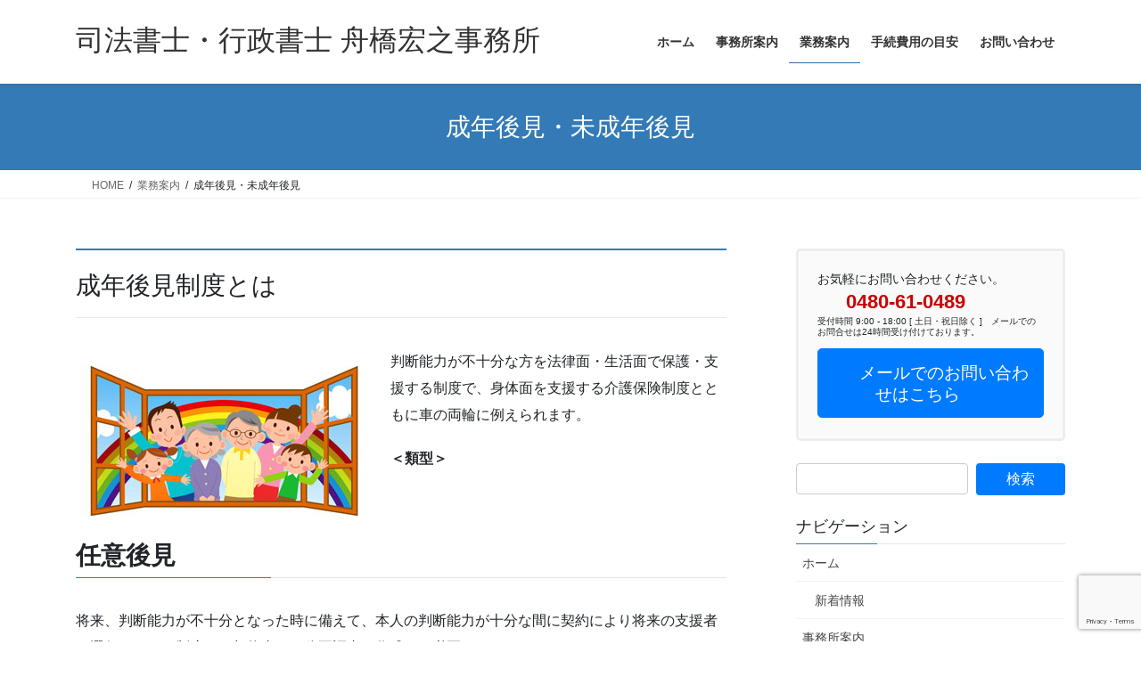

--- FILE ---
content_type: text/html; charset=UTF-8
request_url: https://www.funabashi-shiho.jp/service/guardian/
body_size: 15154
content:
<!DOCTYPE html>
<html dir="ltr" lang="ja" prefix="og: https://ogp.me/ns#">
<head>
<meta charset="utf-8">
<meta http-equiv="X-UA-Compatible" content="IE=edge">
<meta name="viewport" content="width=device-width, initial-scale=1">
<title>成年後見・未成年後見</title>

		<!-- All in One SEO 4.9.3 - aioseo.com -->
	<meta name="description" content="成年後見制度とは 判断能力が不十分な方を法律面・生活面で保護・支援する制度で、身体面を支援する介護保険制度とと" />
	<meta name="robots" content="max-snippet:-1, max-image-preview:large, max-video-preview:-1" />
	<meta name="google-site-verification" content="_uK0DusDsXhW9_egidNFQySuPmi1lyogGqKyyovXZPw" />
	<meta name="msvalidate.01" content="3A4A0E420770E3CF8E3672E5A1CA6378" />
	<link rel="canonical" href="https://www.funabashi-shiho.jp/service/guardian/" />
	<meta name="generator" content="All in One SEO (AIOSEO) 4.9.3" />
		<meta property="og:locale" content="ja_JP" />
		<meta property="og:site_name" content="埼玉県加須市の司法書士・行政書士 舟橋宏之事務所" />
		<meta property="og:type" content="article" />
		<meta property="og:title" content="成年後見・未成年後見" />
		<meta property="og:description" content="成年後見制度とは 判断能力が不十分な方を法律面・生活面で保護・支援する制度で、身体面を支援する介護保険制度とと" />
		<meta property="og:url" content="https://www.funabashi-shiho.jp/service/guardian/" />
		<meta property="article:published_time" content="2013-06-07T03:52:39+00:00" />
		<meta property="article:modified_time" content="2020-05-06T11:13:52+00:00" />
		<meta name="twitter:card" content="summary_large_image" />
		<meta name="twitter:title" content="成年後見・未成年後見" />
		<meta name="twitter:description" content="成年後見制度とは 判断能力が不十分な方を法律面・生活面で保護・支援する制度で、身体面を支援する介護保険制度とと" />
		<script type="application/ld+json" class="aioseo-schema">
			{"@context":"https:\/\/schema.org","@graph":[{"@type":"BreadcrumbList","@id":"https:\/\/www.funabashi-shiho.jp\/service\/guardian\/#breadcrumblist","itemListElement":[{"@type":"ListItem","@id":"https:\/\/www.funabashi-shiho.jp#listItem","position":1,"name":"Home","item":"https:\/\/www.funabashi-shiho.jp","nextItem":{"@type":"ListItem","@id":"https:\/\/www.funabashi-shiho.jp\/service\/#listItem","name":"\u696d\u52d9\u6848\u5185"}},{"@type":"ListItem","@id":"https:\/\/www.funabashi-shiho.jp\/service\/#listItem","position":2,"name":"\u696d\u52d9\u6848\u5185","item":"https:\/\/www.funabashi-shiho.jp\/service\/","nextItem":{"@type":"ListItem","@id":"https:\/\/www.funabashi-shiho.jp\/service\/guardian\/#listItem","name":"\u6210\u5e74\u5f8c\u898b\u30fb\u672a\u6210\u5e74\u5f8c\u898b"},"previousItem":{"@type":"ListItem","@id":"https:\/\/www.funabashi-shiho.jp#listItem","name":"Home"}},{"@type":"ListItem","@id":"https:\/\/www.funabashi-shiho.jp\/service\/guardian\/#listItem","position":3,"name":"\u6210\u5e74\u5f8c\u898b\u30fb\u672a\u6210\u5e74\u5f8c\u898b","previousItem":{"@type":"ListItem","@id":"https:\/\/www.funabashi-shiho.jp\/service\/#listItem","name":"\u696d\u52d9\u6848\u5185"}}]},{"@type":"Person","@id":"https:\/\/www.funabashi-shiho.jp\/#person","name":"\u821f\u6a4b\u5b8f\u4e4b","image":"https:\/\/www.funabashi-shiho.jp\/mwbhpwp\/wp-content\/uploads\/6-1-e1577883152689.jpeg"},{"@type":"WebPage","@id":"https:\/\/www.funabashi-shiho.jp\/service\/guardian\/#webpage","url":"https:\/\/www.funabashi-shiho.jp\/service\/guardian\/","name":"\u6210\u5e74\u5f8c\u898b\u30fb\u672a\u6210\u5e74\u5f8c\u898b","description":"\u6210\u5e74\u5f8c\u898b\u5236\u5ea6\u3068\u306f \u5224\u65ad\u80fd\u529b\u304c\u4e0d\u5341\u5206\u306a\u65b9\u3092\u6cd5\u5f8b\u9762\u30fb\u751f\u6d3b\u9762\u3067\u4fdd\u8b77\u30fb\u652f\u63f4\u3059\u308b\u5236\u5ea6\u3067\u3001\u8eab\u4f53\u9762\u3092\u652f\u63f4\u3059\u308b\u4ecb\u8b77\u4fdd\u967a\u5236\u5ea6\u3068\u3068","inLanguage":"ja","isPartOf":{"@id":"https:\/\/www.funabashi-shiho.jp\/#website"},"breadcrumb":{"@id":"https:\/\/www.funabashi-shiho.jp\/service\/guardian\/#breadcrumblist"},"image":{"@type":"ImageObject","url":"https:\/\/www.funabashi-shiho.jp\/mwbhpwp\/wp-content\/uploads\/40524848_35Z1.png","@id":"https:\/\/www.funabashi-shiho.jp\/service\/guardian\/#mainImage","width":200,"height":200},"primaryImageOfPage":{"@id":"https:\/\/www.funabashi-shiho.jp\/service\/guardian\/#mainImage"},"datePublished":"2013-06-07T12:52:39+09:00","dateModified":"2020-05-06T20:13:52+09:00"},{"@type":"WebSite","@id":"https:\/\/www.funabashi-shiho.jp\/#website","url":"https:\/\/www.funabashi-shiho.jp\/","name":"\u53f8\u6cd5\u66f8\u58eb\u30fb\u884c\u653f\u66f8\u58eb \u821f\u6a4b\u5b8f\u4e4b\u4e8b\u52d9\u6240","description":"\u5e02\u6c11\u30d7\u30e9\u30b6\u304b\u305e\uff08\u52a0\u9808\u56f3\u66f8\u9928\uff09\u99d0\u8eca\u5834\u305d\u3070\u3000\u3000","inLanguage":"ja","publisher":{"@id":"https:\/\/www.funabashi-shiho.jp\/#person"}}]}
		</script>
		<!-- All in One SEO -->

<link rel="alternate" type="application/rss+xml" title="司法書士・行政書士 舟橋宏之事務所 &raquo; フィード" href="https://www.funabashi-shiho.jp/feed/" />
<link rel="alternate" type="application/rss+xml" title="司法書士・行政書士 舟橋宏之事務所 &raquo; コメントフィード" href="https://www.funabashi-shiho.jp/comments/feed/" />
<link rel="alternate" title="oEmbed (JSON)" type="application/json+oembed" href="https://www.funabashi-shiho.jp/wp-json/oembed/1.0/embed?url=https%3A%2F%2Fwww.funabashi-shiho.jp%2Fservice%2Fguardian%2F" />
<link rel="alternate" title="oEmbed (XML)" type="text/xml+oembed" href="https://www.funabashi-shiho.jp/wp-json/oembed/1.0/embed?url=https%3A%2F%2Fwww.funabashi-shiho.jp%2Fservice%2Fguardian%2F&#038;format=xml" />
<style id='wp-img-auto-sizes-contain-inline-css' type='text/css'>
img:is([sizes=auto i],[sizes^="auto," i]){contain-intrinsic-size:3000px 1500px}
/*# sourceURL=wp-img-auto-sizes-contain-inline-css */
</style>
<link rel='preload' id='vkExUnit_common_style-css-preload' href='https://www.funabashi-shiho.jp/mwbhpwp/wp-content/plugins/vk-all-in-one-expansion-unit/assets/css/vkExUnit_style.css?ver=9.113.0.1' as='style' onload="this.onload=null;this.rel='stylesheet'"/>
<link rel='stylesheet' id='vkExUnit_common_style-css' href='https://www.funabashi-shiho.jp/mwbhpwp/wp-content/plugins/vk-all-in-one-expansion-unit/assets/css/vkExUnit_style.css?ver=9.113.0.1' media='print' onload="this.media='all'; this.onload=null;">
<style id='vkExUnit_common_style-inline-css' type='text/css'>
:root {--ver_page_top_button_url:url(https://www.funabashi-shiho.jp/mwbhpwp/wp-content/plugins/vk-all-in-one-expansion-unit/assets/images/to-top-btn-icon.svg);}@font-face {font-weight: normal;font-style: normal;font-family: "vk_sns";src: url("https://www.funabashi-shiho.jp/mwbhpwp/wp-content/plugins/vk-all-in-one-expansion-unit/inc/sns/icons/fonts/vk_sns.eot?-bq20cj");src: url("https://www.funabashi-shiho.jp/mwbhpwp/wp-content/plugins/vk-all-in-one-expansion-unit/inc/sns/icons/fonts/vk_sns.eot?#iefix-bq20cj") format("embedded-opentype"),url("https://www.funabashi-shiho.jp/mwbhpwp/wp-content/plugins/vk-all-in-one-expansion-unit/inc/sns/icons/fonts/vk_sns.woff?-bq20cj") format("woff"),url("https://www.funabashi-shiho.jp/mwbhpwp/wp-content/plugins/vk-all-in-one-expansion-unit/inc/sns/icons/fonts/vk_sns.ttf?-bq20cj") format("truetype"),url("https://www.funabashi-shiho.jp/mwbhpwp/wp-content/plugins/vk-all-in-one-expansion-unit/inc/sns/icons/fonts/vk_sns.svg?-bq20cj#vk_sns") format("svg");}
.veu_promotion-alert__content--text {border: 1px solid rgba(0,0,0,0.125);padding: 0.5em 1em;border-radius: var(--vk-size-radius);margin-bottom: var(--vk-margin-block-bottom);font-size: 0.875rem;}/* Alert Content部分に段落タグを入れた場合に最後の段落の余白を0にする */.veu_promotion-alert__content--text p:last-of-type{margin-bottom:0;margin-top: 0;}
/*# sourceURL=vkExUnit_common_style-inline-css */
</style>
<style id='wp-emoji-styles-inline-css' type='text/css'>

	img.wp-smiley, img.emoji {
		display: inline !important;
		border: none !important;
		box-shadow: none !important;
		height: 1em !important;
		width: 1em !important;
		margin: 0 0.07em !important;
		vertical-align: -0.1em !important;
		background: none !important;
		padding: 0 !important;
	}
/*# sourceURL=wp-emoji-styles-inline-css */
</style>
<style id='wp-block-library-inline-css' type='text/css'>
:root{--wp-block-synced-color:#7a00df;--wp-block-synced-color--rgb:122,0,223;--wp-bound-block-color:var(--wp-block-synced-color);--wp-editor-canvas-background:#ddd;--wp-admin-theme-color:#007cba;--wp-admin-theme-color--rgb:0,124,186;--wp-admin-theme-color-darker-10:#006ba1;--wp-admin-theme-color-darker-10--rgb:0,107,160.5;--wp-admin-theme-color-darker-20:#005a87;--wp-admin-theme-color-darker-20--rgb:0,90,135;--wp-admin-border-width-focus:2px}@media (min-resolution:192dpi){:root{--wp-admin-border-width-focus:1.5px}}.wp-element-button{cursor:pointer}:root .has-very-light-gray-background-color{background-color:#eee}:root .has-very-dark-gray-background-color{background-color:#313131}:root .has-very-light-gray-color{color:#eee}:root .has-very-dark-gray-color{color:#313131}:root .has-vivid-green-cyan-to-vivid-cyan-blue-gradient-background{background:linear-gradient(135deg,#00d084,#0693e3)}:root .has-purple-crush-gradient-background{background:linear-gradient(135deg,#34e2e4,#4721fb 50%,#ab1dfe)}:root .has-hazy-dawn-gradient-background{background:linear-gradient(135deg,#faaca8,#dad0ec)}:root .has-subdued-olive-gradient-background{background:linear-gradient(135deg,#fafae1,#67a671)}:root .has-atomic-cream-gradient-background{background:linear-gradient(135deg,#fdd79a,#004a59)}:root .has-nightshade-gradient-background{background:linear-gradient(135deg,#330968,#31cdcf)}:root .has-midnight-gradient-background{background:linear-gradient(135deg,#020381,#2874fc)}:root{--wp--preset--font-size--normal:16px;--wp--preset--font-size--huge:42px}.has-regular-font-size{font-size:1em}.has-larger-font-size{font-size:2.625em}.has-normal-font-size{font-size:var(--wp--preset--font-size--normal)}.has-huge-font-size{font-size:var(--wp--preset--font-size--huge)}.has-text-align-center{text-align:center}.has-text-align-left{text-align:left}.has-text-align-right{text-align:right}.has-fit-text{white-space:nowrap!important}#end-resizable-editor-section{display:none}.aligncenter{clear:both}.items-justified-left{justify-content:flex-start}.items-justified-center{justify-content:center}.items-justified-right{justify-content:flex-end}.items-justified-space-between{justify-content:space-between}.screen-reader-text{border:0;clip-path:inset(50%);height:1px;margin:-1px;overflow:hidden;padding:0;position:absolute;width:1px;word-wrap:normal!important}.screen-reader-text:focus{background-color:#ddd;clip-path:none;color:#444;display:block;font-size:1em;height:auto;left:5px;line-height:normal;padding:15px 23px 14px;text-decoration:none;top:5px;width:auto;z-index:100000}html :where(.has-border-color){border-style:solid}html :where([style*=border-top-color]){border-top-style:solid}html :where([style*=border-right-color]){border-right-style:solid}html :where([style*=border-bottom-color]){border-bottom-style:solid}html :where([style*=border-left-color]){border-left-style:solid}html :where([style*=border-width]){border-style:solid}html :where([style*=border-top-width]){border-top-style:solid}html :where([style*=border-right-width]){border-right-style:solid}html :where([style*=border-bottom-width]){border-bottom-style:solid}html :where([style*=border-left-width]){border-left-style:solid}html :where(img[class*=wp-image-]){height:auto;max-width:100%}:where(figure){margin:0 0 1em}html :where(.is-position-sticky){--wp-admin--admin-bar--position-offset:var(--wp-admin--admin-bar--height,0px)}@media screen and (max-width:600px){html :where(.is-position-sticky){--wp-admin--admin-bar--position-offset:0px}}

/*# sourceURL=wp-block-library-inline-css */
</style><style id='global-styles-inline-css' type='text/css'>
:root{--wp--preset--aspect-ratio--square: 1;--wp--preset--aspect-ratio--4-3: 4/3;--wp--preset--aspect-ratio--3-4: 3/4;--wp--preset--aspect-ratio--3-2: 3/2;--wp--preset--aspect-ratio--2-3: 2/3;--wp--preset--aspect-ratio--16-9: 16/9;--wp--preset--aspect-ratio--9-16: 9/16;--wp--preset--color--black: #000000;--wp--preset--color--cyan-bluish-gray: #abb8c3;--wp--preset--color--white: #ffffff;--wp--preset--color--pale-pink: #f78da7;--wp--preset--color--vivid-red: #cf2e2e;--wp--preset--color--luminous-vivid-orange: #ff6900;--wp--preset--color--luminous-vivid-amber: #fcb900;--wp--preset--color--light-green-cyan: #7bdcb5;--wp--preset--color--vivid-green-cyan: #00d084;--wp--preset--color--pale-cyan-blue: #8ed1fc;--wp--preset--color--vivid-cyan-blue: #0693e3;--wp--preset--color--vivid-purple: #9b51e0;--wp--preset--gradient--vivid-cyan-blue-to-vivid-purple: linear-gradient(135deg,rgb(6,147,227) 0%,rgb(155,81,224) 100%);--wp--preset--gradient--light-green-cyan-to-vivid-green-cyan: linear-gradient(135deg,rgb(122,220,180) 0%,rgb(0,208,130) 100%);--wp--preset--gradient--luminous-vivid-amber-to-luminous-vivid-orange: linear-gradient(135deg,rgb(252,185,0) 0%,rgb(255,105,0) 100%);--wp--preset--gradient--luminous-vivid-orange-to-vivid-red: linear-gradient(135deg,rgb(255,105,0) 0%,rgb(207,46,46) 100%);--wp--preset--gradient--very-light-gray-to-cyan-bluish-gray: linear-gradient(135deg,rgb(238,238,238) 0%,rgb(169,184,195) 100%);--wp--preset--gradient--cool-to-warm-spectrum: linear-gradient(135deg,rgb(74,234,220) 0%,rgb(151,120,209) 20%,rgb(207,42,186) 40%,rgb(238,44,130) 60%,rgb(251,105,98) 80%,rgb(254,248,76) 100%);--wp--preset--gradient--blush-light-purple: linear-gradient(135deg,rgb(255,206,236) 0%,rgb(152,150,240) 100%);--wp--preset--gradient--blush-bordeaux: linear-gradient(135deg,rgb(254,205,165) 0%,rgb(254,45,45) 50%,rgb(107,0,62) 100%);--wp--preset--gradient--luminous-dusk: linear-gradient(135deg,rgb(255,203,112) 0%,rgb(199,81,192) 50%,rgb(65,88,208) 100%);--wp--preset--gradient--pale-ocean: linear-gradient(135deg,rgb(255,245,203) 0%,rgb(182,227,212) 50%,rgb(51,167,181) 100%);--wp--preset--gradient--electric-grass: linear-gradient(135deg,rgb(202,248,128) 0%,rgb(113,206,126) 100%);--wp--preset--gradient--midnight: linear-gradient(135deg,rgb(2,3,129) 0%,rgb(40,116,252) 100%);--wp--preset--font-size--small: 13px;--wp--preset--font-size--medium: 20px;--wp--preset--font-size--large: 36px;--wp--preset--font-size--x-large: 42px;--wp--preset--spacing--20: 0.44rem;--wp--preset--spacing--30: 0.67rem;--wp--preset--spacing--40: 1rem;--wp--preset--spacing--50: 1.5rem;--wp--preset--spacing--60: 2.25rem;--wp--preset--spacing--70: 3.38rem;--wp--preset--spacing--80: 5.06rem;--wp--preset--shadow--natural: 6px 6px 9px rgba(0, 0, 0, 0.2);--wp--preset--shadow--deep: 12px 12px 50px rgba(0, 0, 0, 0.4);--wp--preset--shadow--sharp: 6px 6px 0px rgba(0, 0, 0, 0.2);--wp--preset--shadow--outlined: 6px 6px 0px -3px rgb(255, 255, 255), 6px 6px rgb(0, 0, 0);--wp--preset--shadow--crisp: 6px 6px 0px rgb(0, 0, 0);}:where(.is-layout-flex){gap: 0.5em;}:where(.is-layout-grid){gap: 0.5em;}body .is-layout-flex{display: flex;}.is-layout-flex{flex-wrap: wrap;align-items: center;}.is-layout-flex > :is(*, div){margin: 0;}body .is-layout-grid{display: grid;}.is-layout-grid > :is(*, div){margin: 0;}:where(.wp-block-columns.is-layout-flex){gap: 2em;}:where(.wp-block-columns.is-layout-grid){gap: 2em;}:where(.wp-block-post-template.is-layout-flex){gap: 1.25em;}:where(.wp-block-post-template.is-layout-grid){gap: 1.25em;}.has-black-color{color: var(--wp--preset--color--black) !important;}.has-cyan-bluish-gray-color{color: var(--wp--preset--color--cyan-bluish-gray) !important;}.has-white-color{color: var(--wp--preset--color--white) !important;}.has-pale-pink-color{color: var(--wp--preset--color--pale-pink) !important;}.has-vivid-red-color{color: var(--wp--preset--color--vivid-red) !important;}.has-luminous-vivid-orange-color{color: var(--wp--preset--color--luminous-vivid-orange) !important;}.has-luminous-vivid-amber-color{color: var(--wp--preset--color--luminous-vivid-amber) !important;}.has-light-green-cyan-color{color: var(--wp--preset--color--light-green-cyan) !important;}.has-vivid-green-cyan-color{color: var(--wp--preset--color--vivid-green-cyan) !important;}.has-pale-cyan-blue-color{color: var(--wp--preset--color--pale-cyan-blue) !important;}.has-vivid-cyan-blue-color{color: var(--wp--preset--color--vivid-cyan-blue) !important;}.has-vivid-purple-color{color: var(--wp--preset--color--vivid-purple) !important;}.has-black-background-color{background-color: var(--wp--preset--color--black) !important;}.has-cyan-bluish-gray-background-color{background-color: var(--wp--preset--color--cyan-bluish-gray) !important;}.has-white-background-color{background-color: var(--wp--preset--color--white) !important;}.has-pale-pink-background-color{background-color: var(--wp--preset--color--pale-pink) !important;}.has-vivid-red-background-color{background-color: var(--wp--preset--color--vivid-red) !important;}.has-luminous-vivid-orange-background-color{background-color: var(--wp--preset--color--luminous-vivid-orange) !important;}.has-luminous-vivid-amber-background-color{background-color: var(--wp--preset--color--luminous-vivid-amber) !important;}.has-light-green-cyan-background-color{background-color: var(--wp--preset--color--light-green-cyan) !important;}.has-vivid-green-cyan-background-color{background-color: var(--wp--preset--color--vivid-green-cyan) !important;}.has-pale-cyan-blue-background-color{background-color: var(--wp--preset--color--pale-cyan-blue) !important;}.has-vivid-cyan-blue-background-color{background-color: var(--wp--preset--color--vivid-cyan-blue) !important;}.has-vivid-purple-background-color{background-color: var(--wp--preset--color--vivid-purple) !important;}.has-black-border-color{border-color: var(--wp--preset--color--black) !important;}.has-cyan-bluish-gray-border-color{border-color: var(--wp--preset--color--cyan-bluish-gray) !important;}.has-white-border-color{border-color: var(--wp--preset--color--white) !important;}.has-pale-pink-border-color{border-color: var(--wp--preset--color--pale-pink) !important;}.has-vivid-red-border-color{border-color: var(--wp--preset--color--vivid-red) !important;}.has-luminous-vivid-orange-border-color{border-color: var(--wp--preset--color--luminous-vivid-orange) !important;}.has-luminous-vivid-amber-border-color{border-color: var(--wp--preset--color--luminous-vivid-amber) !important;}.has-light-green-cyan-border-color{border-color: var(--wp--preset--color--light-green-cyan) !important;}.has-vivid-green-cyan-border-color{border-color: var(--wp--preset--color--vivid-green-cyan) !important;}.has-pale-cyan-blue-border-color{border-color: var(--wp--preset--color--pale-cyan-blue) !important;}.has-vivid-cyan-blue-border-color{border-color: var(--wp--preset--color--vivid-cyan-blue) !important;}.has-vivid-purple-border-color{border-color: var(--wp--preset--color--vivid-purple) !important;}.has-vivid-cyan-blue-to-vivid-purple-gradient-background{background: var(--wp--preset--gradient--vivid-cyan-blue-to-vivid-purple) !important;}.has-light-green-cyan-to-vivid-green-cyan-gradient-background{background: var(--wp--preset--gradient--light-green-cyan-to-vivid-green-cyan) !important;}.has-luminous-vivid-amber-to-luminous-vivid-orange-gradient-background{background: var(--wp--preset--gradient--luminous-vivid-amber-to-luminous-vivid-orange) !important;}.has-luminous-vivid-orange-to-vivid-red-gradient-background{background: var(--wp--preset--gradient--luminous-vivid-orange-to-vivid-red) !important;}.has-very-light-gray-to-cyan-bluish-gray-gradient-background{background: var(--wp--preset--gradient--very-light-gray-to-cyan-bluish-gray) !important;}.has-cool-to-warm-spectrum-gradient-background{background: var(--wp--preset--gradient--cool-to-warm-spectrum) !important;}.has-blush-light-purple-gradient-background{background: var(--wp--preset--gradient--blush-light-purple) !important;}.has-blush-bordeaux-gradient-background{background: var(--wp--preset--gradient--blush-bordeaux) !important;}.has-luminous-dusk-gradient-background{background: var(--wp--preset--gradient--luminous-dusk) !important;}.has-pale-ocean-gradient-background{background: var(--wp--preset--gradient--pale-ocean) !important;}.has-electric-grass-gradient-background{background: var(--wp--preset--gradient--electric-grass) !important;}.has-midnight-gradient-background{background: var(--wp--preset--gradient--midnight) !important;}.has-small-font-size{font-size: var(--wp--preset--font-size--small) !important;}.has-medium-font-size{font-size: var(--wp--preset--font-size--medium) !important;}.has-large-font-size{font-size: var(--wp--preset--font-size--large) !important;}.has-x-large-font-size{font-size: var(--wp--preset--font-size--x-large) !important;}
/*# sourceURL=global-styles-inline-css */
</style>

<style id='classic-theme-styles-inline-css' type='text/css'>
/*! This file is auto-generated */
.wp-block-button__link{color:#fff;background-color:#32373c;border-radius:9999px;box-shadow:none;text-decoration:none;padding:calc(.667em + 2px) calc(1.333em + 2px);font-size:1.125em}.wp-block-file__button{background:#32373c;color:#fff;text-decoration:none}
/*# sourceURL=/wp-includes/css/classic-themes.min.css */
</style>
<link rel='preload' id='contact-form-7-css-preload' href='https://www.funabashi-shiho.jp/mwbhpwp/wp-content/plugins/contact-form-7/includes/css/styles.css?ver=6.1.4' as='style' onload="this.onload=null;this.rel='stylesheet'"/>
<link rel='stylesheet' id='contact-form-7-css' href='https://www.funabashi-shiho.jp/mwbhpwp/wp-content/plugins/contact-form-7/includes/css/styles.css?ver=6.1.4' media='print' onload="this.media='all'; this.onload=null;">
<link rel='stylesheet' id='bootstrap-4-style-css' href='https://www.funabashi-shiho.jp/mwbhpwp/wp-content/themes/lightning/_g2/library/bootstrap-4/css/bootstrap.min.css?ver=4.5.0' type='text/css' media='all' />
<link rel='stylesheet' id='lightning-common-style-css' href='https://www.funabashi-shiho.jp/mwbhpwp/wp-content/themes/lightning/_g2/assets/css/common.css?ver=15.33.1' type='text/css' media='all' />
<style id='lightning-common-style-inline-css' type='text/css'>
/* vk-mobile-nav */:root {--vk-mobile-nav-menu-btn-bg-src: url("https://www.funabashi-shiho.jp/mwbhpwp/wp-content/themes/lightning/_g2/inc/vk-mobile-nav/package/images/vk-menu-btn-black.svg");--vk-mobile-nav-menu-btn-close-bg-src: url("https://www.funabashi-shiho.jp/mwbhpwp/wp-content/themes/lightning/_g2/inc/vk-mobile-nav/package/images/vk-menu-close-black.svg");--vk-menu-acc-icon-open-black-bg-src: url("https://www.funabashi-shiho.jp/mwbhpwp/wp-content/themes/lightning/_g2/inc/vk-mobile-nav/package/images/vk-menu-acc-icon-open-black.svg");--vk-menu-acc-icon-open-white-bg-src: url("https://www.funabashi-shiho.jp/mwbhpwp/wp-content/themes/lightning/_g2/inc/vk-mobile-nav/package/images/vk-menu-acc-icon-open-white.svg");--vk-menu-acc-icon-close-black-bg-src: url("https://www.funabashi-shiho.jp/mwbhpwp/wp-content/themes/lightning/_g2/inc/vk-mobile-nav/package/images/vk-menu-close-black.svg");--vk-menu-acc-icon-close-white-bg-src: url("https://www.funabashi-shiho.jp/mwbhpwp/wp-content/themes/lightning/_g2/inc/vk-mobile-nav/package/images/vk-menu-close-white.svg");}
/*# sourceURL=lightning-common-style-inline-css */
</style>
<link rel='stylesheet' id='lightning-design-style-css' href='https://www.funabashi-shiho.jp/mwbhpwp/wp-content/themes/lightning/_g2/design-skin/origin2/css/style.css?ver=15.33.1' type='text/css' media='all' />
<style id='lightning-design-style-inline-css' type='text/css'>
:root {--color-key:#337ab7;--wp--preset--color--vk-color-primary:#337ab7;--color-key-dark:#2e6da4;}
a { color:#337ab7; }
.tagcloud a:before { font-family: "Font Awesome 7 Free";content: "\f02b";font-weight: bold; }
.media .media-body .media-heading a:hover { color:; }@media (min-width: 768px){.gMenu > li:before,.gMenu > li.menu-item-has-children::after { border-bottom-color: }.gMenu li li { background-color: }.gMenu li li a:hover { background-color:; }} /* @media (min-width: 768px) */.page-header { background-color:; }h2,.mainSection-title { border-top-color:; }h3:after,.subSection-title:after { border-bottom-color:; }ul.page-numbers li span.page-numbers.current,.page-link dl .post-page-numbers.current { background-color:; }.pager li > a { border-color:;color:;}.pager li > a:hover { background-color:;color:#fff;}.siteFooter { border-top-color:; }dt { border-left-color:; }:root {--g_nav_main_acc_icon_open_url:url(https://www.funabashi-shiho.jp/mwbhpwp/wp-content/themes/lightning/_g2/inc/vk-mobile-nav/package/images/vk-menu-acc-icon-open-black.svg);--g_nav_main_acc_icon_close_url: url(https://www.funabashi-shiho.jp/mwbhpwp/wp-content/themes/lightning/_g2/inc/vk-mobile-nav/package/images/vk-menu-close-black.svg);--g_nav_sub_acc_icon_open_url: url(https://www.funabashi-shiho.jp/mwbhpwp/wp-content/themes/lightning/_g2/inc/vk-mobile-nav/package/images/vk-menu-acc-icon-open-white.svg);--g_nav_sub_acc_icon_close_url: url(https://www.funabashi-shiho.jp/mwbhpwp/wp-content/themes/lightning/_g2/inc/vk-mobile-nav/package/images/vk-menu-close-white.svg);}
/*# sourceURL=lightning-design-style-inline-css */
</style>
<link rel='preload' id='veu-cta-css-preload' href='https://www.funabashi-shiho.jp/mwbhpwp/wp-content/plugins/vk-all-in-one-expansion-unit/inc/call-to-action/package/assets/css/style.css?ver=9.113.0.1' as='style' onload="this.onload=null;this.rel='stylesheet'"/>
<link rel='stylesheet' id='veu-cta-css' href='https://www.funabashi-shiho.jp/mwbhpwp/wp-content/plugins/vk-all-in-one-expansion-unit/inc/call-to-action/package/assets/css/style.css?ver=9.113.0.1' media='print' onload="this.media='all'; this.onload=null;">
<link rel='preload' id='lightning-theme-style-css-preload' href='https://www.funabashi-shiho.jp/mwbhpwp/wp-content/themes/lightning_child_sample/style.css?ver=15.33.1' as='style' onload="this.onload=null;this.rel='stylesheet'"/>
<link rel='stylesheet' id='lightning-theme-style-css' href='https://www.funabashi-shiho.jp/mwbhpwp/wp-content/themes/lightning_child_sample/style.css?ver=15.33.1' media='print' onload="this.media='all'; this.onload=null;">
<style id='lightning-theme-style-inline-css' type='text/css'>

			.prBlock_icon_outer { border:1px solid #337ab7; }
			.prBlock_icon { color:#337ab7; }
		
/*# sourceURL=lightning-theme-style-inline-css */
</style>
<link rel='preload' id='vk-font-awesome-css-preload' href='https://www.funabashi-shiho.jp/mwbhpwp/wp-content/themes/lightning/vendor/vektor-inc/font-awesome-versions/src/font-awesome/css/all.min.css?ver=7.1.0' as='style' onload="this.onload=null;this.rel='stylesheet'"/>
<link rel='stylesheet' id='vk-font-awesome-css' href='https://www.funabashi-shiho.jp/mwbhpwp/wp-content/themes/lightning/vendor/vektor-inc/font-awesome-versions/src/font-awesome/css/all.min.css?ver=7.1.0' media='print' onload="this.media='all'; this.onload=null;">
<script type="text/javascript" src="https://www.funabashi-shiho.jp/mwbhpwp/wp-includes/js/jquery/jquery.min.js?ver=3.7.1" id="jquery-core-js"></script>
<script type="text/javascript" src="https://www.funabashi-shiho.jp/mwbhpwp/wp-includes/js/jquery/jquery-migrate.min.js?ver=3.4.1" id="jquery-migrate-js"></script>
<link rel="https://api.w.org/" href="https://www.funabashi-shiho.jp/wp-json/" /><link rel="alternate" title="JSON" type="application/json" href="https://www.funabashi-shiho.jp/wp-json/wp/v2/pages/38" /><link rel="EditURI" type="application/rsd+xml" title="RSD" href="https://www.funabashi-shiho.jp/mwbhpwp/xmlrpc.php?rsd" />
<meta name="generator" content="WordPress 6.9" />
<link rel='shortlink' href='https://www.funabashi-shiho.jp/?p=38' />
<style id="lightning-color-custom-for-plugins" type="text/css">/* ltg theme common */.color_key_bg,.color_key_bg_hover:hover{background-color: #337ab7;}.color_key_txt,.color_key_txt_hover:hover{color: #337ab7;}.color_key_border,.color_key_border_hover:hover{border-color: #337ab7;}.color_key_dark_bg,.color_key_dark_bg_hover:hover{background-color: #2e6da4;}.color_key_dark_txt,.color_key_dark_txt_hover:hover{color: #2e6da4;}.color_key_dark_border,.color_key_dark_border_hover:hover{border-color: #2e6da4;}</style><link rel="icon" href="https://www.funabashi-shiho.jp/mwbhpwp/wp-content/uploads/cropped-0c1ef3b85c5f903294f9da62b92127de-1-32x32.jpeg" sizes="32x32" />
<link rel="icon" href="https://www.funabashi-shiho.jp/mwbhpwp/wp-content/uploads/cropped-0c1ef3b85c5f903294f9da62b92127de-1-192x192.jpeg" sizes="192x192" />
<link rel="apple-touch-icon" href="https://www.funabashi-shiho.jp/mwbhpwp/wp-content/uploads/cropped-0c1ef3b85c5f903294f9da62b92127de-1-180x180.jpeg" />
<meta name="msapplication-TileImage" content="https://www.funabashi-shiho.jp/mwbhpwp/wp-content/uploads/cropped-0c1ef3b85c5f903294f9da62b92127de-1-270x270.jpeg" />

</head>
<body class="wp-singular page-template-default page page-id-38 page-child parent-pageid-26 custom-background wp-theme-lightning wp-child-theme-lightning_child_sample fa_v7_css post-name-guardian post-type-page sidebar-fix sidebar-fix-priority-top bootstrap4 device-pc">
<a class="skip-link screen-reader-text" href="#main">コンテンツへスキップ</a>
<a class="skip-link screen-reader-text" href="#vk-mobile-nav">ナビゲーションに移動</a>
<header class="siteHeader">
		<div class="container siteHeadContainer">
		<div class="navbar-header">
						<p class="navbar-brand siteHeader_logo">
			<a href="https://www.funabashi-shiho.jp/">
				<span>司法書士・行政書士 舟橋宏之事務所</span>
			</a>
			</p>
					</div>

					<div id="gMenu_outer" class="gMenu_outer">
				<nav class="menu-main-container"><ul id="menu-main" class="menu gMenu vk-menu-acc"><li id="menu-item-374" class="menu-item menu-item-type-custom menu-item-object-custom menu-item-home menu-item-has-children"><a href="http://www.funabashi-shiho.jp/"><strong class="gMenu_name">ホーム</strong></a>
<ul class="sub-menu">
	<li id="menu-item-2553" class="menu-item menu-item-type-post_type menu-item-object-page"><a href="https://www.funabashi-shiho.jp/%e6%96%b0%e7%9d%80%e6%83%85%e5%a0%b1/">新着情報</a></li>
</ul>
</li>
<li id="menu-item-67" class="menu-item menu-item-type-post_type menu-item-object-page"><a href="https://www.funabashi-shiho.jp/about/"><strong class="gMenu_name">事務所案内</strong></a></li>
<li id="menu-item-68" class="menu-item menu-item-type-post_type menu-item-object-page current-page-ancestor current-menu-parent current-page-parent current_page_ancestor menu-item-has-children"><a href="https://www.funabashi-shiho.jp/service/"><strong class="gMenu_name">業務案内</strong></a>
<ul class="sub-menu">
	<li id="menu-item-69" class="menu-item menu-item-type-post_type menu-item-object-page"><a href="https://www.funabashi-shiho.jp/service/real-estate/">不動産登記</a></li>
	<li id="menu-item-70" class="menu-item menu-item-type-post_type menu-item-object-page"><a href="https://www.funabashi-shiho.jp/service/corporate/">商業登記</a></li>
	<li id="menu-item-71" class="menu-item menu-item-type-post_type menu-item-object-page menu-item-has-children"><a href="https://www.funabashi-shiho.jp/service/inherit/">遺言・相続</a>
	<ul class="sub-menu">
		<li id="menu-item-2546" class="menu-item menu-item-type-post_type menu-item-object-page"><a href="https://www.funabashi-shiho.jp/%e9%81%ba%e8%a8%80%e5%85%ac%e6%ad%a3%e8%a8%bc%e6%9b%b8%e4%bd%9c%e6%88%90%e3%81%ab%e3%81%a4%e3%81%84%e3%81%a6/">公正証書遺言作成について</a></li>
	</ul>
</li>
	<li id="menu-item-72" class="menu-item menu-item-type-post_type menu-item-object-page current-menu-item page_item page-item-38 current_page_item"><a href="https://www.funabashi-shiho.jp/service/guardian/">成年後見・未成年後見</a></li>
</ul>
</li>
<li id="menu-item-2372" class="menu-item menu-item-type-post_type menu-item-object-page"><a href="https://www.funabashi-shiho.jp/%e6%89%8b%e7%b6%9a%e8%b2%bb%e7%94%a8%e3%81%ae%e7%9b%ae%e5%ae%89-2/"><strong class="gMenu_name">手続費用の目安</strong></a></li>
<li id="menu-item-73" class="menu-item menu-item-type-post_type menu-item-object-page"><a href="https://www.funabashi-shiho.jp/contact/"><strong class="gMenu_name">お問い合わせ</strong></a></li>
</ul></nav>			</div>
			</div>
	</header>

<div class="section page-header"><div class="container"><div class="row"><div class="col-md-12">
<h1 class="page-header_pageTitle">
成年後見・未成年後見</h1>
</div></div></div></div><!-- [ /.page-header ] -->


<!-- [ .breadSection ] --><div class="section breadSection"><div class="container"><div class="row"><ol class="breadcrumb" itemscope itemtype="https://schema.org/BreadcrumbList"><li id="panHome" itemprop="itemListElement" itemscope itemtype="http://schema.org/ListItem"><a itemprop="item" href="https://www.funabashi-shiho.jp/"><span itemprop="name"><i class="fa-solid fa-house"></i> HOME</span></a><meta itemprop="position" content="1" /></li><li itemprop="itemListElement" itemscope itemtype="http://schema.org/ListItem"><a itemprop="item" href="https://www.funabashi-shiho.jp/service/"><span itemprop="name">業務案内</span></a><meta itemprop="position" content="2" /></li><li><span>成年後見・未成年後見</span><meta itemprop="position" content="3" /></li></ol></div></div></div><!-- [ /.breadSection ] -->

<div class="section siteContent">
<div class="container">
<div class="row">

	<div class="col mainSection mainSection-col-two baseSection vk_posts-mainSection" id="main" role="main">
				<article id="post-38" class="entry entry-full post-38 page type-page status-publish has-post-thumbnail hentry">

	
	
	
	<div class="entry-body">
				<h2>成年後見制度とは</h2>
<p><img fetchpriority="high" decoding="async" class="size-full wp-image-310 alignleft" src="/mwbhpwp/wp-content/uploads/40519502_30Y.jpg" width="333" height="200" srcset="https://www.funabashi-shiho.jp/mwbhpwp/wp-content/uploads/40519502_30Y.jpg 333w, https://www.funabashi-shiho.jp/mwbhpwp/wp-content/uploads/40519502_30Y-300x180.jpg 300w" sizes="(max-width: 333px) 100vw, 333px" /></p>
<p>判断能力が不十分な方を法律面・生活面で保護・支援する制度で、身体面を支援する介護保険制度とともに車の両輪に例えられます。</p>
<p><strong>＜類型＞</strong></p>
<h3><strong>任意後見</strong></h3>
<p>将来、判断能力が不十分となった時に備えて、本人の判断能力が十分な間に契約により将来の支援者を選任しておく制度。（契約書は、公正証書で作成する必要があります。）<br />
判断能力が低下した後、本人・配偶者・４親等内の親族・任意後見受任者が家庭裁判所に「任意後見監督人」を選任してもらうことで、後見が開始します。<br />
任意後見監督人は、任意後見人を監督し、その事務に関して家庭裁判所に定期報告します。</p>
<p><strong>【任意後見制度のメリット</strong>】</p>
<p style="padding-left: 30px;">◎本人の意思で契約するため、最適と思われる支援者を選び、希望に沿ったライフプラン（生活設計）を実行してもらえる。<br />
◎見守り契約・任意代理契約・任意後見契約・死後事務委任契約・遺言を組み合わせることで、契約締結時から死亡後まで支援を受けることができる。</p>
<p style="padding-left: 30px;">・見守り契約とは？<br />
定期的に電話連絡や面会をし、本人の安否状況を確認する契約。<br />
・任意代理契約とは？<br />
任意後見が開始するまでの間、財産の管理事務等を委任する契約。<br />
・死後事務委任契約とは？<br />
死後の葬儀や埋葬等に関する事務を委任する契約。</p>
<p style="padding-left: 30px;">◎任意後見人の資格が登記され、対外的に権限を公示できる。</p>
<p><strong><strong>【</strong>任意後見制度のデメリット】</strong></p>
<p style="padding-left: 30px;"><span style="font-size: large;">●</span>本人・配偶者・４親等内の親族・任意後見受任者が「任意後見監督人選任」の申立てを怠ると、適切な時期に後見が開始されない。また、申立前に任意後見受任者が亡くなった場合、契約が無駄になってしまう。<br />
<span style="font-size: large;">●</span>法定後見制度に認められている「取消権」がない。<br />
<strong>→</strong>詐欺対策の面では法定後見制度のほうが優れていると言えます。</p>
<p style="padding-left: 30px;"><span style="font-size: large;">●</span>契約で定めた任意後見人への報酬と家庭裁判所が定める任意後見監督人の報酬の支払義務が生じる。</p>
<h3><strong>法定後見</strong></h3>
<p>すでに本人の判断能力が不十分となっている場合に、申立てにより家庭裁判所が後見人（法定代理人）を選任する制度。<br />
本人の判断能力の程度により①成年後見　②保佐　③補助　の３段階に分けられます。<br />
裁判所の判断により、成年後見人・保佐人・補助人に対し、監督人が選任されることがあります。</p>
<p><strong><strong>【</strong>法定後見制度のメリット】</strong></p>
<p style="padding-left: 30px;">◎本人に行為能力がない場合でも、成年後見人等が適法に財産の管理・処分ができる。<br />
（預貯金の出し入れ、年金保険の手続、役所の諸手続、不動産の処分、遺産分割等）<br />
◎本人の財産や収支が明確になる。<br />
◎成年後見人等の資格が登記され、対外的に権限を公示できる。<br />
◎本人が行った法律行為を取消すことにより、詐欺等に対抗できる。（民法第9条・第13条・第17条）</p>
<p><strong>【法定後見制度のデメリット<strong>】</strong></strong></p>
<p style="padding-left: 30px;"><span style="font-size: large;">●</span>成年被後見人は、多くの場合、実印の印鑑登録が抹消される。（市町村条例による）<br />
<span style="font-size: large;">●</span>成年被後見人・被保佐人は会社役員、弁護士・医師等の資格の制限を受ける。<br />
<span style="font-size: large;">●</span>成年後見人等は、原則として１年に１回、家庭裁判所に財産目録を提出し、業務報告する必要がある。<br />
<span style="font-size: large;">●</span>成年後見人等に選任されると本人の判断能力が回復するか、本人が死亡するまで業務は続くことになり、正当な理由がない限り辞任することはできない。<br />
<span style="font-size: large;">●</span>居住用不動産（居住用に順ずるものを含む。）の処分を代理するには裁判所の許可が必要となる。<br />
<span style="font-size: large;">●</span>職業後見人（司法書士・弁護士等）が選任された場合、報酬支払の負担が生じる。<br />
（報酬額は、家庭裁判所の審判により決定される。）</p>
<h2>未成年後見制度とは</h2>
<p>親権者の死亡等のため未成年者に対し親権を行う者がいなくなった場合に、申立てにより家庭裁判所が後見人（法定代理人）を選任し、保護する制度。</p>
<p>※子がある夫婦が離婚し一方を親権者と定めた後、その親権者が死亡した場合、もう一方の親が当然に親権者に復帰するわけではないため、未成年後見人選任を検討しなければなりません。</p>
			</div>

	
	
	
	
			
	
		
		
		
		
	
	
</article><!-- [ /#post-38 ] -->
			</div><!-- [ /.mainSection ] -->

			<div class="col subSection sideSection sideSection-col-two baseSection">
						<aside class="widget widget_vkexunit_contact_section" id="vkexunit_contact_section-4"><section class="veu_contact veu_contentAddSection vk_contact veu_card veu_contact-layout-horizontal"><div class="contact_frame veu_card_inner"><p class="contact_txt"><span class="contact_txt_catch">お気軽にお問い合わせください。</span><span class="contact_txt_tel veu_color_txt_key"><i class="contact_txt_tel_icon fas fa-phone-square"></i>0480-61-0489</span><span class="contact_txt_time">受付時間 9:00 - 18:00 [ 土日・祝日除く ]　メールでのお問合せは24時間受け付けております。</span></p><a href="https://www.funabashi-shiho.jp/contact/" class="btn btn-primary btn-lg contact_bt"><span class="contact_bt_txt"><i class="far fa-envelope"></i> メールでのお問い合わせはこちら <i class="far fa-arrow-alt-circle-right"></i></span></a></div></section></aside><aside class="widget widget_search" id="search-6"><form role="search" method="get" id="searchform" class="searchform" action="https://www.funabashi-shiho.jp/">
				<div>
					<label class="screen-reader-text" for="s">検索:</label>
					<input type="text" value="" name="s" id="s" />
					<input type="submit" id="searchsubmit" value="検索" />
				</div>
			</form></aside><aside class="widget widget_nav_menu" id="nav_menu-5"><h1 class="widget-title subSection-title">ナビゲーション</h1><div class="menu-main-container"><ul id="menu-main-1" class="menu"><li id="menu-item-374" class="menu-item menu-item-type-custom menu-item-object-custom menu-item-home menu-item-has-children menu-item-374"><a href="http://www.funabashi-shiho.jp/">ホーム</a>
<ul class="sub-menu">
	<li id="menu-item-2553" class="menu-item menu-item-type-post_type menu-item-object-page menu-item-2553"><a href="https://www.funabashi-shiho.jp/%e6%96%b0%e7%9d%80%e6%83%85%e5%a0%b1/">新着情報</a></li>
</ul>
</li>
<li id="menu-item-67" class="menu-item menu-item-type-post_type menu-item-object-page menu-item-67"><a href="https://www.funabashi-shiho.jp/about/">事務所案内</a></li>
<li id="menu-item-68" class="menu-item menu-item-type-post_type menu-item-object-page current-page-ancestor current-menu-parent current-page-parent current_page_ancestor menu-item-has-children menu-item-68"><a href="https://www.funabashi-shiho.jp/service/">業務案内</a>
<ul class="sub-menu">
	<li id="menu-item-69" class="menu-item menu-item-type-post_type menu-item-object-page menu-item-69"><a href="https://www.funabashi-shiho.jp/service/real-estate/">不動産登記</a></li>
	<li id="menu-item-70" class="menu-item menu-item-type-post_type menu-item-object-page menu-item-70"><a href="https://www.funabashi-shiho.jp/service/corporate/">商業登記</a></li>
	<li id="menu-item-71" class="menu-item menu-item-type-post_type menu-item-object-page menu-item-has-children menu-item-71"><a href="https://www.funabashi-shiho.jp/service/inherit/">遺言・相続</a>
	<ul class="sub-menu">
		<li id="menu-item-2546" class="menu-item menu-item-type-post_type menu-item-object-page menu-item-2546"><a href="https://www.funabashi-shiho.jp/%e9%81%ba%e8%a8%80%e5%85%ac%e6%ad%a3%e8%a8%bc%e6%9b%b8%e4%bd%9c%e6%88%90%e3%81%ab%e3%81%a4%e3%81%84%e3%81%a6/">公正証書遺言作成について</a></li>
	</ul>
</li>
	<li id="menu-item-72" class="menu-item menu-item-type-post_type menu-item-object-page current-menu-item page_item page-item-38 current_page_item menu-item-72"><a href="https://www.funabashi-shiho.jp/service/guardian/" aria-current="page">成年後見・未成年後見</a></li>
</ul>
</li>
<li id="menu-item-2372" class="menu-item menu-item-type-post_type menu-item-object-page menu-item-2372"><a href="https://www.funabashi-shiho.jp/%e6%89%8b%e7%b6%9a%e8%b2%bb%e7%94%a8%e3%81%ae%e7%9b%ae%e5%ae%89-2/">手続費用の目安</a></li>
<li id="menu-item-73" class="menu-item menu-item-type-post_type menu-item-object-page menu-item-73"><a href="https://www.funabashi-shiho.jp/contact/">お問い合わせ</a></li>
</ul></div></aside><aside class="widget widget_categories" id="categories-4"><h1 class="widget-title subSection-title">投稿カテゴリー</h1>
			<ul>
					<li class="cat-item cat-item-7"><a href="https://www.funabashi-shiho.jp/category/whatsnew/">新着情報</a>
</li>
	<li class="cat-item cat-item-10"><a href="https://www.funabashi-shiho.jp/category/%e4%b8%8d%e5%8b%95%e7%94%a3%e7%99%bb%e8%a8%98/">不動産登記</a>
</li>
	<li class="cat-item cat-item-11"><a href="https://www.funabashi-shiho.jp/category/%e5%95%86%e6%a5%ad%e7%99%bb%e8%a8%98/">商業登記</a>
</li>
	<li class="cat-item cat-item-16"><a href="https://www.funabashi-shiho.jp/category/%e6%88%90%e5%b9%b4%e5%be%8c%e8%a6%8b/">成年後見</a>
</li>
	<li class="cat-item cat-item-15"><a href="https://www.funabashi-shiho.jp/category/%e5%ae%b6%e4%ba%8b%e4%ba%8b%e4%bb%b6/">家事事件</a>
</li>
	<li class="cat-item cat-item-12"><a href="https://www.funabashi-shiho.jp/category/%e8%a3%81%e5%88%a4%e4%ba%8b%e5%8b%99/">裁判事務</a>
</li>
	<li class="cat-item cat-item-13"><a href="https://www.funabashi-shiho.jp/category/%e8%a1%8c%e6%94%bf%e6%9b%b8%e5%a3%ab/">行政書士</a>
</li>
	<li class="cat-item cat-item-14"><a href="https://www.funabashi-shiho.jp/category/%e3%81%9d%e3%81%ae%e4%bb%96/">その他</a>
</li>
			</ul>

			</aside>			<aside class="widget widget_child_page widget_link_list">
			<nav class="localNav">
			<h1 class="subSection-title"><a href="https://www.funabashi-shiho.jp/service/">業務案内</a></h1>
			<ul>
			<li class="page_item page-item-28"><a href="https://www.funabashi-shiho.jp/service/real-estate/">不動産登記</a></li>
<li class="page_item page-item-31"><a href="https://www.funabashi-shiho.jp/service/corporate/">商業登記</a></li>
<li class="page_item page-item-35"><a href="https://www.funabashi-shiho.jp/service/inherit/">遺言・相続</a></li>
<li class="page_item page-item-38 current_page_item"><a href="https://www.funabashi-shiho.jp/service/guardian/" aria-current="page">成年後見・未成年後見</a></li>
			</ul>
			</nav>
			</aside>
							</div><!-- [ /.subSection ] -->
	

</div><!-- [ /.row ] -->
</div><!-- [ /.container ] -->
</div><!-- [ /.siteContent ] -->



<footer class="section siteFooter">
			
	
	<div class="container sectionBox copySection text-center">
			<p>Copyright &copy; 司法書士・行政書士 舟橋宏之事務所 All Rights Reserved.</p><p>Powered by <a href="https://wordpress.org/">WordPress</a> with <a href="https://wordpress.org/themes/lightning/" target="_blank" title="Free WordPress Theme Lightning">Lightning Theme</a> &amp; <a href="https://wordpress.org/plugins/vk-all-in-one-expansion-unit/" target="_blank">VK All in One Expansion Unit</a></p>	</div>
</footer>
<div id="vk-mobile-nav-menu-btn" class="vk-mobile-nav-menu-btn">MENU</div><div class="vk-mobile-nav vk-mobile-nav-drop-in" id="vk-mobile-nav"><nav class="vk-mobile-nav-menu-outer" role="navigation"><ul id="menu-main-2" class="vk-menu-acc menu"><li class="menu-item menu-item-type-custom menu-item-object-custom menu-item-home menu-item-has-children menu-item-374"><a href="http://www.funabashi-shiho.jp/">ホーム</a>
<ul class="sub-menu">
	<li class="menu-item menu-item-type-post_type menu-item-object-page menu-item-2553"><a href="https://www.funabashi-shiho.jp/%e6%96%b0%e7%9d%80%e6%83%85%e5%a0%b1/">新着情報</a></li>
</ul>
</li>
<li class="menu-item menu-item-type-post_type menu-item-object-page menu-item-67"><a href="https://www.funabashi-shiho.jp/about/">事務所案内</a></li>
<li class="menu-item menu-item-type-post_type menu-item-object-page current-page-ancestor current-menu-parent current-page-parent current_page_ancestor menu-item-has-children menu-item-68"><a href="https://www.funabashi-shiho.jp/service/">業務案内</a>
<ul class="sub-menu">
	<li class="menu-item menu-item-type-post_type menu-item-object-page menu-item-69"><a href="https://www.funabashi-shiho.jp/service/real-estate/">不動産登記</a></li>
	<li class="menu-item menu-item-type-post_type menu-item-object-page menu-item-70"><a href="https://www.funabashi-shiho.jp/service/corporate/">商業登記</a></li>
	<li class="menu-item menu-item-type-post_type menu-item-object-page menu-item-has-children menu-item-71"><a href="https://www.funabashi-shiho.jp/service/inherit/">遺言・相続</a>
	<ul class="sub-menu">
		<li class="menu-item menu-item-type-post_type menu-item-object-page menu-item-2546"><a href="https://www.funabashi-shiho.jp/%e9%81%ba%e8%a8%80%e5%85%ac%e6%ad%a3%e8%a8%bc%e6%9b%b8%e4%bd%9c%e6%88%90%e3%81%ab%e3%81%a4%e3%81%84%e3%81%a6/">公正証書遺言作成について</a></li>
	</ul>
</li>
	<li class="menu-item menu-item-type-post_type menu-item-object-page current-menu-item page_item page-item-38 current_page_item menu-item-72"><a href="https://www.funabashi-shiho.jp/service/guardian/" aria-current="page">成年後見・未成年後見</a></li>
</ul>
</li>
<li class="menu-item menu-item-type-post_type menu-item-object-page menu-item-2372"><a href="https://www.funabashi-shiho.jp/%e6%89%8b%e7%b6%9a%e8%b2%bb%e7%94%a8%e3%81%ae%e7%9b%ae%e5%ae%89-2/">手続費用の目安</a></li>
<li class="menu-item menu-item-type-post_type menu-item-object-page menu-item-73"><a href="https://www.funabashi-shiho.jp/contact/">お問い合わせ</a></li>
</ul></nav><aside class="widget vk-mobile-nav-widget widget_vkexunit_contact_section" id="vkexunit_contact_section-5"><section class="veu_contact veu_contentAddSection vk_contact veu_card veu_contact-layout-horizontal"><div class="contact_frame veu_card_inner"><p class="contact_txt"><span class="contact_txt_catch">お気軽にお問い合わせください。</span><span class="contact_txt_tel veu_color_txt_key"><i class="contact_txt_tel_icon fas fa-phone-square"></i>0480-61-0489</span><span class="contact_txt_time">受付時間 9:00 - 18:00 [ 土日・祝日除く ]　メールでのお問合せは24時間受け付けております。</span></p><a href="https://www.funabashi-shiho.jp/contact/" class="btn btn-primary btn-lg contact_bt"><span class="contact_bt_txt"><i class="far fa-envelope"></i> メールでのお問い合わせはこちら <i class="far fa-arrow-alt-circle-right"></i></span></a></div></section></aside></div><script type="speculationrules">
{"prefetch":[{"source":"document","where":{"and":[{"href_matches":"/*"},{"not":{"href_matches":["/mwbhpwp/wp-*.php","/mwbhpwp/wp-admin/*","/mwbhpwp/wp-content/uploads/*","/mwbhpwp/wp-content/*","/mwbhpwp/wp-content/plugins/*","/mwbhpwp/wp-content/themes/lightning_child_sample/*","/mwbhpwp/wp-content/themes/lightning/_g2/*","/*\\?(.+)"]}},{"not":{"selector_matches":"a[rel~=\"nofollow\"]"}},{"not":{"selector_matches":".no-prefetch, .no-prefetch a"}}]},"eagerness":"conservative"}]}
</script>
<a href="#top" id="page_top" class="page_top_btn">PAGE TOP</a><script type="text/javascript" src="https://www.funabashi-shiho.jp/mwbhpwp/wp-includes/js/dist/hooks.min.js?ver=dd5603f07f9220ed27f1" id="wp-hooks-js"></script>
<script type="text/javascript" src="https://www.funabashi-shiho.jp/mwbhpwp/wp-includes/js/dist/i18n.min.js?ver=c26c3dc7bed366793375" id="wp-i18n-js"></script>
<script type="text/javascript" id="wp-i18n-js-after">
/* <![CDATA[ */
wp.i18n.setLocaleData( { 'text direction\u0004ltr': [ 'ltr' ] } );
//# sourceURL=wp-i18n-js-after
/* ]]> */
</script>
<script type="text/javascript" src="https://www.funabashi-shiho.jp/mwbhpwp/wp-content/plugins/contact-form-7/includes/swv/js/index.js?ver=6.1.4" id="swv-js"></script>
<script type="text/javascript" id="contact-form-7-js-translations">
/* <![CDATA[ */
( function( domain, translations ) {
	var localeData = translations.locale_data[ domain ] || translations.locale_data.messages;
	localeData[""].domain = domain;
	wp.i18n.setLocaleData( localeData, domain );
} )( "contact-form-7", {"translation-revision-date":"2025-11-30 08:12:23+0000","generator":"GlotPress\/4.0.3","domain":"messages","locale_data":{"messages":{"":{"domain":"messages","plural-forms":"nplurals=1; plural=0;","lang":"ja_JP"},"This contact form is placed in the wrong place.":["\u3053\u306e\u30b3\u30f3\u30bf\u30af\u30c8\u30d5\u30a9\u30fc\u30e0\u306f\u9593\u9055\u3063\u305f\u4f4d\u7f6e\u306b\u7f6e\u304b\u308c\u3066\u3044\u307e\u3059\u3002"],"Error:":["\u30a8\u30e9\u30fc:"]}},"comment":{"reference":"includes\/js\/index.js"}} );
//# sourceURL=contact-form-7-js-translations
/* ]]> */
</script>
<script type="text/javascript" id="contact-form-7-js-before">
/* <![CDATA[ */
var wpcf7 = {
    "api": {
        "root": "https:\/\/www.funabashi-shiho.jp\/wp-json\/",
        "namespace": "contact-form-7\/v1"
    }
};
//# sourceURL=contact-form-7-js-before
/* ]]> */
</script>
<script type="text/javascript" src="https://www.funabashi-shiho.jp/mwbhpwp/wp-content/plugins/contact-form-7/includes/js/index.js?ver=6.1.4" id="contact-form-7-js"></script>
<script type="text/javascript" id="vkExUnit_master-js-js-extra">
/* <![CDATA[ */
var vkExOpt = {"ajax_url":"https://www.funabashi-shiho.jp/mwbhpwp/wp-admin/admin-ajax.php","homeUrl":"https://www.funabashi-shiho.jp/"};
//# sourceURL=vkExUnit_master-js-js-extra
/* ]]> */
</script>
<script type="text/javascript" src="https://www.funabashi-shiho.jp/mwbhpwp/wp-content/plugins/vk-all-in-one-expansion-unit/assets/js/all.min.js?ver=9.113.0.1" id="vkExUnit_master-js-js"></script>
<script type="text/javascript" src="https://www.funabashi-shiho.jp/mwbhpwp/wp-content/themes/lightning/_g2/library/bootstrap-4/js/bootstrap.min.js?ver=4.5.0" id="bootstrap-4-js-js"></script>
<script type="text/javascript" id="lightning-js-js-extra">
/* <![CDATA[ */
var lightningOpt = {"header_scrool":"1"};
//# sourceURL=lightning-js-js-extra
/* ]]> */
</script>
<script type="text/javascript" src="https://www.funabashi-shiho.jp/mwbhpwp/wp-content/themes/lightning/_g2/assets/js/lightning.min.js?ver=15.33.1" id="lightning-js-js"></script>
<script type="text/javascript" src="https://www.funabashi-shiho.jp/mwbhpwp/wp-content/plugins/vk-all-in-one-expansion-unit/inc/smooth-scroll/js/smooth-scroll.min.js?ver=9.113.0.1" id="smooth-scroll-js-js"></script>
<script type="text/javascript" src="https://www.google.com/recaptcha/api.js?render=6LeflMsUAAAAALQIkGVIALxGr_nmkyeJcyaK7EIQ&amp;ver=3.0" id="google-recaptcha-js"></script>
<script type="text/javascript" src="https://www.funabashi-shiho.jp/mwbhpwp/wp-includes/js/dist/vendor/wp-polyfill.min.js?ver=3.15.0" id="wp-polyfill-js"></script>
<script type="text/javascript" id="wpcf7-recaptcha-js-before">
/* <![CDATA[ */
var wpcf7_recaptcha = {
    "sitekey": "6LeflMsUAAAAALQIkGVIALxGr_nmkyeJcyaK7EIQ",
    "actions": {
        "homepage": "homepage",
        "contactform": "contactform"
    }
};
//# sourceURL=wpcf7-recaptcha-js-before
/* ]]> */
</script>
<script type="text/javascript" src="https://www.funabashi-shiho.jp/mwbhpwp/wp-content/plugins/contact-form-7/modules/recaptcha/index.js?ver=6.1.4" id="wpcf7-recaptcha-js"></script>
<script id="wp-emoji-settings" type="application/json">
{"baseUrl":"https://s.w.org/images/core/emoji/17.0.2/72x72/","ext":".png","svgUrl":"https://s.w.org/images/core/emoji/17.0.2/svg/","svgExt":".svg","source":{"concatemoji":"https://www.funabashi-shiho.jp/mwbhpwp/wp-includes/js/wp-emoji-release.min.js?ver=6.9"}}
</script>
<script type="module">
/* <![CDATA[ */
/*! This file is auto-generated */
const a=JSON.parse(document.getElementById("wp-emoji-settings").textContent),o=(window._wpemojiSettings=a,"wpEmojiSettingsSupports"),s=["flag","emoji"];function i(e){try{var t={supportTests:e,timestamp:(new Date).valueOf()};sessionStorage.setItem(o,JSON.stringify(t))}catch(e){}}function c(e,t,n){e.clearRect(0,0,e.canvas.width,e.canvas.height),e.fillText(t,0,0);t=new Uint32Array(e.getImageData(0,0,e.canvas.width,e.canvas.height).data);e.clearRect(0,0,e.canvas.width,e.canvas.height),e.fillText(n,0,0);const a=new Uint32Array(e.getImageData(0,0,e.canvas.width,e.canvas.height).data);return t.every((e,t)=>e===a[t])}function p(e,t){e.clearRect(0,0,e.canvas.width,e.canvas.height),e.fillText(t,0,0);var n=e.getImageData(16,16,1,1);for(let e=0;e<n.data.length;e++)if(0!==n.data[e])return!1;return!0}function u(e,t,n,a){switch(t){case"flag":return n(e,"\ud83c\udff3\ufe0f\u200d\u26a7\ufe0f","\ud83c\udff3\ufe0f\u200b\u26a7\ufe0f")?!1:!n(e,"\ud83c\udde8\ud83c\uddf6","\ud83c\udde8\u200b\ud83c\uddf6")&&!n(e,"\ud83c\udff4\udb40\udc67\udb40\udc62\udb40\udc65\udb40\udc6e\udb40\udc67\udb40\udc7f","\ud83c\udff4\u200b\udb40\udc67\u200b\udb40\udc62\u200b\udb40\udc65\u200b\udb40\udc6e\u200b\udb40\udc67\u200b\udb40\udc7f");case"emoji":return!a(e,"\ud83e\u1fac8")}return!1}function f(e,t,n,a){let r;const o=(r="undefined"!=typeof WorkerGlobalScope&&self instanceof WorkerGlobalScope?new OffscreenCanvas(300,150):document.createElement("canvas")).getContext("2d",{willReadFrequently:!0}),s=(o.textBaseline="top",o.font="600 32px Arial",{});return e.forEach(e=>{s[e]=t(o,e,n,a)}),s}function r(e){var t=document.createElement("script");t.src=e,t.defer=!0,document.head.appendChild(t)}a.supports={everything:!0,everythingExceptFlag:!0},new Promise(t=>{let n=function(){try{var e=JSON.parse(sessionStorage.getItem(o));if("object"==typeof e&&"number"==typeof e.timestamp&&(new Date).valueOf()<e.timestamp+604800&&"object"==typeof e.supportTests)return e.supportTests}catch(e){}return null}();if(!n){if("undefined"!=typeof Worker&&"undefined"!=typeof OffscreenCanvas&&"undefined"!=typeof URL&&URL.createObjectURL&&"undefined"!=typeof Blob)try{var e="postMessage("+f.toString()+"("+[JSON.stringify(s),u.toString(),c.toString(),p.toString()].join(",")+"));",a=new Blob([e],{type:"text/javascript"});const r=new Worker(URL.createObjectURL(a),{name:"wpTestEmojiSupports"});return void(r.onmessage=e=>{i(n=e.data),r.terminate(),t(n)})}catch(e){}i(n=f(s,u,c,p))}t(n)}).then(e=>{for(const n in e)a.supports[n]=e[n],a.supports.everything=a.supports.everything&&a.supports[n],"flag"!==n&&(a.supports.everythingExceptFlag=a.supports.everythingExceptFlag&&a.supports[n]);var t;a.supports.everythingExceptFlag=a.supports.everythingExceptFlag&&!a.supports.flag,a.supports.everything||((t=a.source||{}).concatemoji?r(t.concatemoji):t.wpemoji&&t.twemoji&&(r(t.twemoji),r(t.wpemoji)))});
//# sourceURL=https://www.funabashi-shiho.jp/mwbhpwp/wp-includes/js/wp-emoji-loader.min.js
/* ]]> */
</script>
</body>
</html>


--- FILE ---
content_type: text/html; charset=utf-8
request_url: https://www.google.com/recaptcha/api2/anchor?ar=1&k=6LeflMsUAAAAALQIkGVIALxGr_nmkyeJcyaK7EIQ&co=aHR0cHM6Ly93d3cuZnVuYWJhc2hpLXNoaWhvLmpwOjQ0Mw..&hl=en&v=PoyoqOPhxBO7pBk68S4YbpHZ&size=invisible&anchor-ms=20000&execute-ms=30000&cb=81fsgy9a5fsg
body_size: 48697
content:
<!DOCTYPE HTML><html dir="ltr" lang="en"><head><meta http-equiv="Content-Type" content="text/html; charset=UTF-8">
<meta http-equiv="X-UA-Compatible" content="IE=edge">
<title>reCAPTCHA</title>
<style type="text/css">
/* cyrillic-ext */
@font-face {
  font-family: 'Roboto';
  font-style: normal;
  font-weight: 400;
  font-stretch: 100%;
  src: url(//fonts.gstatic.com/s/roboto/v48/KFO7CnqEu92Fr1ME7kSn66aGLdTylUAMa3GUBHMdazTgWw.woff2) format('woff2');
  unicode-range: U+0460-052F, U+1C80-1C8A, U+20B4, U+2DE0-2DFF, U+A640-A69F, U+FE2E-FE2F;
}
/* cyrillic */
@font-face {
  font-family: 'Roboto';
  font-style: normal;
  font-weight: 400;
  font-stretch: 100%;
  src: url(//fonts.gstatic.com/s/roboto/v48/KFO7CnqEu92Fr1ME7kSn66aGLdTylUAMa3iUBHMdazTgWw.woff2) format('woff2');
  unicode-range: U+0301, U+0400-045F, U+0490-0491, U+04B0-04B1, U+2116;
}
/* greek-ext */
@font-face {
  font-family: 'Roboto';
  font-style: normal;
  font-weight: 400;
  font-stretch: 100%;
  src: url(//fonts.gstatic.com/s/roboto/v48/KFO7CnqEu92Fr1ME7kSn66aGLdTylUAMa3CUBHMdazTgWw.woff2) format('woff2');
  unicode-range: U+1F00-1FFF;
}
/* greek */
@font-face {
  font-family: 'Roboto';
  font-style: normal;
  font-weight: 400;
  font-stretch: 100%;
  src: url(//fonts.gstatic.com/s/roboto/v48/KFO7CnqEu92Fr1ME7kSn66aGLdTylUAMa3-UBHMdazTgWw.woff2) format('woff2');
  unicode-range: U+0370-0377, U+037A-037F, U+0384-038A, U+038C, U+038E-03A1, U+03A3-03FF;
}
/* math */
@font-face {
  font-family: 'Roboto';
  font-style: normal;
  font-weight: 400;
  font-stretch: 100%;
  src: url(//fonts.gstatic.com/s/roboto/v48/KFO7CnqEu92Fr1ME7kSn66aGLdTylUAMawCUBHMdazTgWw.woff2) format('woff2');
  unicode-range: U+0302-0303, U+0305, U+0307-0308, U+0310, U+0312, U+0315, U+031A, U+0326-0327, U+032C, U+032F-0330, U+0332-0333, U+0338, U+033A, U+0346, U+034D, U+0391-03A1, U+03A3-03A9, U+03B1-03C9, U+03D1, U+03D5-03D6, U+03F0-03F1, U+03F4-03F5, U+2016-2017, U+2034-2038, U+203C, U+2040, U+2043, U+2047, U+2050, U+2057, U+205F, U+2070-2071, U+2074-208E, U+2090-209C, U+20D0-20DC, U+20E1, U+20E5-20EF, U+2100-2112, U+2114-2115, U+2117-2121, U+2123-214F, U+2190, U+2192, U+2194-21AE, U+21B0-21E5, U+21F1-21F2, U+21F4-2211, U+2213-2214, U+2216-22FF, U+2308-230B, U+2310, U+2319, U+231C-2321, U+2336-237A, U+237C, U+2395, U+239B-23B7, U+23D0, U+23DC-23E1, U+2474-2475, U+25AF, U+25B3, U+25B7, U+25BD, U+25C1, U+25CA, U+25CC, U+25FB, U+266D-266F, U+27C0-27FF, U+2900-2AFF, U+2B0E-2B11, U+2B30-2B4C, U+2BFE, U+3030, U+FF5B, U+FF5D, U+1D400-1D7FF, U+1EE00-1EEFF;
}
/* symbols */
@font-face {
  font-family: 'Roboto';
  font-style: normal;
  font-weight: 400;
  font-stretch: 100%;
  src: url(//fonts.gstatic.com/s/roboto/v48/KFO7CnqEu92Fr1ME7kSn66aGLdTylUAMaxKUBHMdazTgWw.woff2) format('woff2');
  unicode-range: U+0001-000C, U+000E-001F, U+007F-009F, U+20DD-20E0, U+20E2-20E4, U+2150-218F, U+2190, U+2192, U+2194-2199, U+21AF, U+21E6-21F0, U+21F3, U+2218-2219, U+2299, U+22C4-22C6, U+2300-243F, U+2440-244A, U+2460-24FF, U+25A0-27BF, U+2800-28FF, U+2921-2922, U+2981, U+29BF, U+29EB, U+2B00-2BFF, U+4DC0-4DFF, U+FFF9-FFFB, U+10140-1018E, U+10190-1019C, U+101A0, U+101D0-101FD, U+102E0-102FB, U+10E60-10E7E, U+1D2C0-1D2D3, U+1D2E0-1D37F, U+1F000-1F0FF, U+1F100-1F1AD, U+1F1E6-1F1FF, U+1F30D-1F30F, U+1F315, U+1F31C, U+1F31E, U+1F320-1F32C, U+1F336, U+1F378, U+1F37D, U+1F382, U+1F393-1F39F, U+1F3A7-1F3A8, U+1F3AC-1F3AF, U+1F3C2, U+1F3C4-1F3C6, U+1F3CA-1F3CE, U+1F3D4-1F3E0, U+1F3ED, U+1F3F1-1F3F3, U+1F3F5-1F3F7, U+1F408, U+1F415, U+1F41F, U+1F426, U+1F43F, U+1F441-1F442, U+1F444, U+1F446-1F449, U+1F44C-1F44E, U+1F453, U+1F46A, U+1F47D, U+1F4A3, U+1F4B0, U+1F4B3, U+1F4B9, U+1F4BB, U+1F4BF, U+1F4C8-1F4CB, U+1F4D6, U+1F4DA, U+1F4DF, U+1F4E3-1F4E6, U+1F4EA-1F4ED, U+1F4F7, U+1F4F9-1F4FB, U+1F4FD-1F4FE, U+1F503, U+1F507-1F50B, U+1F50D, U+1F512-1F513, U+1F53E-1F54A, U+1F54F-1F5FA, U+1F610, U+1F650-1F67F, U+1F687, U+1F68D, U+1F691, U+1F694, U+1F698, U+1F6AD, U+1F6B2, U+1F6B9-1F6BA, U+1F6BC, U+1F6C6-1F6CF, U+1F6D3-1F6D7, U+1F6E0-1F6EA, U+1F6F0-1F6F3, U+1F6F7-1F6FC, U+1F700-1F7FF, U+1F800-1F80B, U+1F810-1F847, U+1F850-1F859, U+1F860-1F887, U+1F890-1F8AD, U+1F8B0-1F8BB, U+1F8C0-1F8C1, U+1F900-1F90B, U+1F93B, U+1F946, U+1F984, U+1F996, U+1F9E9, U+1FA00-1FA6F, U+1FA70-1FA7C, U+1FA80-1FA89, U+1FA8F-1FAC6, U+1FACE-1FADC, U+1FADF-1FAE9, U+1FAF0-1FAF8, U+1FB00-1FBFF;
}
/* vietnamese */
@font-face {
  font-family: 'Roboto';
  font-style: normal;
  font-weight: 400;
  font-stretch: 100%;
  src: url(//fonts.gstatic.com/s/roboto/v48/KFO7CnqEu92Fr1ME7kSn66aGLdTylUAMa3OUBHMdazTgWw.woff2) format('woff2');
  unicode-range: U+0102-0103, U+0110-0111, U+0128-0129, U+0168-0169, U+01A0-01A1, U+01AF-01B0, U+0300-0301, U+0303-0304, U+0308-0309, U+0323, U+0329, U+1EA0-1EF9, U+20AB;
}
/* latin-ext */
@font-face {
  font-family: 'Roboto';
  font-style: normal;
  font-weight: 400;
  font-stretch: 100%;
  src: url(//fonts.gstatic.com/s/roboto/v48/KFO7CnqEu92Fr1ME7kSn66aGLdTylUAMa3KUBHMdazTgWw.woff2) format('woff2');
  unicode-range: U+0100-02BA, U+02BD-02C5, U+02C7-02CC, U+02CE-02D7, U+02DD-02FF, U+0304, U+0308, U+0329, U+1D00-1DBF, U+1E00-1E9F, U+1EF2-1EFF, U+2020, U+20A0-20AB, U+20AD-20C0, U+2113, U+2C60-2C7F, U+A720-A7FF;
}
/* latin */
@font-face {
  font-family: 'Roboto';
  font-style: normal;
  font-weight: 400;
  font-stretch: 100%;
  src: url(//fonts.gstatic.com/s/roboto/v48/KFO7CnqEu92Fr1ME7kSn66aGLdTylUAMa3yUBHMdazQ.woff2) format('woff2');
  unicode-range: U+0000-00FF, U+0131, U+0152-0153, U+02BB-02BC, U+02C6, U+02DA, U+02DC, U+0304, U+0308, U+0329, U+2000-206F, U+20AC, U+2122, U+2191, U+2193, U+2212, U+2215, U+FEFF, U+FFFD;
}
/* cyrillic-ext */
@font-face {
  font-family: 'Roboto';
  font-style: normal;
  font-weight: 500;
  font-stretch: 100%;
  src: url(//fonts.gstatic.com/s/roboto/v48/KFO7CnqEu92Fr1ME7kSn66aGLdTylUAMa3GUBHMdazTgWw.woff2) format('woff2');
  unicode-range: U+0460-052F, U+1C80-1C8A, U+20B4, U+2DE0-2DFF, U+A640-A69F, U+FE2E-FE2F;
}
/* cyrillic */
@font-face {
  font-family: 'Roboto';
  font-style: normal;
  font-weight: 500;
  font-stretch: 100%;
  src: url(//fonts.gstatic.com/s/roboto/v48/KFO7CnqEu92Fr1ME7kSn66aGLdTylUAMa3iUBHMdazTgWw.woff2) format('woff2');
  unicode-range: U+0301, U+0400-045F, U+0490-0491, U+04B0-04B1, U+2116;
}
/* greek-ext */
@font-face {
  font-family: 'Roboto';
  font-style: normal;
  font-weight: 500;
  font-stretch: 100%;
  src: url(//fonts.gstatic.com/s/roboto/v48/KFO7CnqEu92Fr1ME7kSn66aGLdTylUAMa3CUBHMdazTgWw.woff2) format('woff2');
  unicode-range: U+1F00-1FFF;
}
/* greek */
@font-face {
  font-family: 'Roboto';
  font-style: normal;
  font-weight: 500;
  font-stretch: 100%;
  src: url(//fonts.gstatic.com/s/roboto/v48/KFO7CnqEu92Fr1ME7kSn66aGLdTylUAMa3-UBHMdazTgWw.woff2) format('woff2');
  unicode-range: U+0370-0377, U+037A-037F, U+0384-038A, U+038C, U+038E-03A1, U+03A3-03FF;
}
/* math */
@font-face {
  font-family: 'Roboto';
  font-style: normal;
  font-weight: 500;
  font-stretch: 100%;
  src: url(//fonts.gstatic.com/s/roboto/v48/KFO7CnqEu92Fr1ME7kSn66aGLdTylUAMawCUBHMdazTgWw.woff2) format('woff2');
  unicode-range: U+0302-0303, U+0305, U+0307-0308, U+0310, U+0312, U+0315, U+031A, U+0326-0327, U+032C, U+032F-0330, U+0332-0333, U+0338, U+033A, U+0346, U+034D, U+0391-03A1, U+03A3-03A9, U+03B1-03C9, U+03D1, U+03D5-03D6, U+03F0-03F1, U+03F4-03F5, U+2016-2017, U+2034-2038, U+203C, U+2040, U+2043, U+2047, U+2050, U+2057, U+205F, U+2070-2071, U+2074-208E, U+2090-209C, U+20D0-20DC, U+20E1, U+20E5-20EF, U+2100-2112, U+2114-2115, U+2117-2121, U+2123-214F, U+2190, U+2192, U+2194-21AE, U+21B0-21E5, U+21F1-21F2, U+21F4-2211, U+2213-2214, U+2216-22FF, U+2308-230B, U+2310, U+2319, U+231C-2321, U+2336-237A, U+237C, U+2395, U+239B-23B7, U+23D0, U+23DC-23E1, U+2474-2475, U+25AF, U+25B3, U+25B7, U+25BD, U+25C1, U+25CA, U+25CC, U+25FB, U+266D-266F, U+27C0-27FF, U+2900-2AFF, U+2B0E-2B11, U+2B30-2B4C, U+2BFE, U+3030, U+FF5B, U+FF5D, U+1D400-1D7FF, U+1EE00-1EEFF;
}
/* symbols */
@font-face {
  font-family: 'Roboto';
  font-style: normal;
  font-weight: 500;
  font-stretch: 100%;
  src: url(//fonts.gstatic.com/s/roboto/v48/KFO7CnqEu92Fr1ME7kSn66aGLdTylUAMaxKUBHMdazTgWw.woff2) format('woff2');
  unicode-range: U+0001-000C, U+000E-001F, U+007F-009F, U+20DD-20E0, U+20E2-20E4, U+2150-218F, U+2190, U+2192, U+2194-2199, U+21AF, U+21E6-21F0, U+21F3, U+2218-2219, U+2299, U+22C4-22C6, U+2300-243F, U+2440-244A, U+2460-24FF, U+25A0-27BF, U+2800-28FF, U+2921-2922, U+2981, U+29BF, U+29EB, U+2B00-2BFF, U+4DC0-4DFF, U+FFF9-FFFB, U+10140-1018E, U+10190-1019C, U+101A0, U+101D0-101FD, U+102E0-102FB, U+10E60-10E7E, U+1D2C0-1D2D3, U+1D2E0-1D37F, U+1F000-1F0FF, U+1F100-1F1AD, U+1F1E6-1F1FF, U+1F30D-1F30F, U+1F315, U+1F31C, U+1F31E, U+1F320-1F32C, U+1F336, U+1F378, U+1F37D, U+1F382, U+1F393-1F39F, U+1F3A7-1F3A8, U+1F3AC-1F3AF, U+1F3C2, U+1F3C4-1F3C6, U+1F3CA-1F3CE, U+1F3D4-1F3E0, U+1F3ED, U+1F3F1-1F3F3, U+1F3F5-1F3F7, U+1F408, U+1F415, U+1F41F, U+1F426, U+1F43F, U+1F441-1F442, U+1F444, U+1F446-1F449, U+1F44C-1F44E, U+1F453, U+1F46A, U+1F47D, U+1F4A3, U+1F4B0, U+1F4B3, U+1F4B9, U+1F4BB, U+1F4BF, U+1F4C8-1F4CB, U+1F4D6, U+1F4DA, U+1F4DF, U+1F4E3-1F4E6, U+1F4EA-1F4ED, U+1F4F7, U+1F4F9-1F4FB, U+1F4FD-1F4FE, U+1F503, U+1F507-1F50B, U+1F50D, U+1F512-1F513, U+1F53E-1F54A, U+1F54F-1F5FA, U+1F610, U+1F650-1F67F, U+1F687, U+1F68D, U+1F691, U+1F694, U+1F698, U+1F6AD, U+1F6B2, U+1F6B9-1F6BA, U+1F6BC, U+1F6C6-1F6CF, U+1F6D3-1F6D7, U+1F6E0-1F6EA, U+1F6F0-1F6F3, U+1F6F7-1F6FC, U+1F700-1F7FF, U+1F800-1F80B, U+1F810-1F847, U+1F850-1F859, U+1F860-1F887, U+1F890-1F8AD, U+1F8B0-1F8BB, U+1F8C0-1F8C1, U+1F900-1F90B, U+1F93B, U+1F946, U+1F984, U+1F996, U+1F9E9, U+1FA00-1FA6F, U+1FA70-1FA7C, U+1FA80-1FA89, U+1FA8F-1FAC6, U+1FACE-1FADC, U+1FADF-1FAE9, U+1FAF0-1FAF8, U+1FB00-1FBFF;
}
/* vietnamese */
@font-face {
  font-family: 'Roboto';
  font-style: normal;
  font-weight: 500;
  font-stretch: 100%;
  src: url(//fonts.gstatic.com/s/roboto/v48/KFO7CnqEu92Fr1ME7kSn66aGLdTylUAMa3OUBHMdazTgWw.woff2) format('woff2');
  unicode-range: U+0102-0103, U+0110-0111, U+0128-0129, U+0168-0169, U+01A0-01A1, U+01AF-01B0, U+0300-0301, U+0303-0304, U+0308-0309, U+0323, U+0329, U+1EA0-1EF9, U+20AB;
}
/* latin-ext */
@font-face {
  font-family: 'Roboto';
  font-style: normal;
  font-weight: 500;
  font-stretch: 100%;
  src: url(//fonts.gstatic.com/s/roboto/v48/KFO7CnqEu92Fr1ME7kSn66aGLdTylUAMa3KUBHMdazTgWw.woff2) format('woff2');
  unicode-range: U+0100-02BA, U+02BD-02C5, U+02C7-02CC, U+02CE-02D7, U+02DD-02FF, U+0304, U+0308, U+0329, U+1D00-1DBF, U+1E00-1E9F, U+1EF2-1EFF, U+2020, U+20A0-20AB, U+20AD-20C0, U+2113, U+2C60-2C7F, U+A720-A7FF;
}
/* latin */
@font-face {
  font-family: 'Roboto';
  font-style: normal;
  font-weight: 500;
  font-stretch: 100%;
  src: url(//fonts.gstatic.com/s/roboto/v48/KFO7CnqEu92Fr1ME7kSn66aGLdTylUAMa3yUBHMdazQ.woff2) format('woff2');
  unicode-range: U+0000-00FF, U+0131, U+0152-0153, U+02BB-02BC, U+02C6, U+02DA, U+02DC, U+0304, U+0308, U+0329, U+2000-206F, U+20AC, U+2122, U+2191, U+2193, U+2212, U+2215, U+FEFF, U+FFFD;
}
/* cyrillic-ext */
@font-face {
  font-family: 'Roboto';
  font-style: normal;
  font-weight: 900;
  font-stretch: 100%;
  src: url(//fonts.gstatic.com/s/roboto/v48/KFO7CnqEu92Fr1ME7kSn66aGLdTylUAMa3GUBHMdazTgWw.woff2) format('woff2');
  unicode-range: U+0460-052F, U+1C80-1C8A, U+20B4, U+2DE0-2DFF, U+A640-A69F, U+FE2E-FE2F;
}
/* cyrillic */
@font-face {
  font-family: 'Roboto';
  font-style: normal;
  font-weight: 900;
  font-stretch: 100%;
  src: url(//fonts.gstatic.com/s/roboto/v48/KFO7CnqEu92Fr1ME7kSn66aGLdTylUAMa3iUBHMdazTgWw.woff2) format('woff2');
  unicode-range: U+0301, U+0400-045F, U+0490-0491, U+04B0-04B1, U+2116;
}
/* greek-ext */
@font-face {
  font-family: 'Roboto';
  font-style: normal;
  font-weight: 900;
  font-stretch: 100%;
  src: url(//fonts.gstatic.com/s/roboto/v48/KFO7CnqEu92Fr1ME7kSn66aGLdTylUAMa3CUBHMdazTgWw.woff2) format('woff2');
  unicode-range: U+1F00-1FFF;
}
/* greek */
@font-face {
  font-family: 'Roboto';
  font-style: normal;
  font-weight: 900;
  font-stretch: 100%;
  src: url(//fonts.gstatic.com/s/roboto/v48/KFO7CnqEu92Fr1ME7kSn66aGLdTylUAMa3-UBHMdazTgWw.woff2) format('woff2');
  unicode-range: U+0370-0377, U+037A-037F, U+0384-038A, U+038C, U+038E-03A1, U+03A3-03FF;
}
/* math */
@font-face {
  font-family: 'Roboto';
  font-style: normal;
  font-weight: 900;
  font-stretch: 100%;
  src: url(//fonts.gstatic.com/s/roboto/v48/KFO7CnqEu92Fr1ME7kSn66aGLdTylUAMawCUBHMdazTgWw.woff2) format('woff2');
  unicode-range: U+0302-0303, U+0305, U+0307-0308, U+0310, U+0312, U+0315, U+031A, U+0326-0327, U+032C, U+032F-0330, U+0332-0333, U+0338, U+033A, U+0346, U+034D, U+0391-03A1, U+03A3-03A9, U+03B1-03C9, U+03D1, U+03D5-03D6, U+03F0-03F1, U+03F4-03F5, U+2016-2017, U+2034-2038, U+203C, U+2040, U+2043, U+2047, U+2050, U+2057, U+205F, U+2070-2071, U+2074-208E, U+2090-209C, U+20D0-20DC, U+20E1, U+20E5-20EF, U+2100-2112, U+2114-2115, U+2117-2121, U+2123-214F, U+2190, U+2192, U+2194-21AE, U+21B0-21E5, U+21F1-21F2, U+21F4-2211, U+2213-2214, U+2216-22FF, U+2308-230B, U+2310, U+2319, U+231C-2321, U+2336-237A, U+237C, U+2395, U+239B-23B7, U+23D0, U+23DC-23E1, U+2474-2475, U+25AF, U+25B3, U+25B7, U+25BD, U+25C1, U+25CA, U+25CC, U+25FB, U+266D-266F, U+27C0-27FF, U+2900-2AFF, U+2B0E-2B11, U+2B30-2B4C, U+2BFE, U+3030, U+FF5B, U+FF5D, U+1D400-1D7FF, U+1EE00-1EEFF;
}
/* symbols */
@font-face {
  font-family: 'Roboto';
  font-style: normal;
  font-weight: 900;
  font-stretch: 100%;
  src: url(//fonts.gstatic.com/s/roboto/v48/KFO7CnqEu92Fr1ME7kSn66aGLdTylUAMaxKUBHMdazTgWw.woff2) format('woff2');
  unicode-range: U+0001-000C, U+000E-001F, U+007F-009F, U+20DD-20E0, U+20E2-20E4, U+2150-218F, U+2190, U+2192, U+2194-2199, U+21AF, U+21E6-21F0, U+21F3, U+2218-2219, U+2299, U+22C4-22C6, U+2300-243F, U+2440-244A, U+2460-24FF, U+25A0-27BF, U+2800-28FF, U+2921-2922, U+2981, U+29BF, U+29EB, U+2B00-2BFF, U+4DC0-4DFF, U+FFF9-FFFB, U+10140-1018E, U+10190-1019C, U+101A0, U+101D0-101FD, U+102E0-102FB, U+10E60-10E7E, U+1D2C0-1D2D3, U+1D2E0-1D37F, U+1F000-1F0FF, U+1F100-1F1AD, U+1F1E6-1F1FF, U+1F30D-1F30F, U+1F315, U+1F31C, U+1F31E, U+1F320-1F32C, U+1F336, U+1F378, U+1F37D, U+1F382, U+1F393-1F39F, U+1F3A7-1F3A8, U+1F3AC-1F3AF, U+1F3C2, U+1F3C4-1F3C6, U+1F3CA-1F3CE, U+1F3D4-1F3E0, U+1F3ED, U+1F3F1-1F3F3, U+1F3F5-1F3F7, U+1F408, U+1F415, U+1F41F, U+1F426, U+1F43F, U+1F441-1F442, U+1F444, U+1F446-1F449, U+1F44C-1F44E, U+1F453, U+1F46A, U+1F47D, U+1F4A3, U+1F4B0, U+1F4B3, U+1F4B9, U+1F4BB, U+1F4BF, U+1F4C8-1F4CB, U+1F4D6, U+1F4DA, U+1F4DF, U+1F4E3-1F4E6, U+1F4EA-1F4ED, U+1F4F7, U+1F4F9-1F4FB, U+1F4FD-1F4FE, U+1F503, U+1F507-1F50B, U+1F50D, U+1F512-1F513, U+1F53E-1F54A, U+1F54F-1F5FA, U+1F610, U+1F650-1F67F, U+1F687, U+1F68D, U+1F691, U+1F694, U+1F698, U+1F6AD, U+1F6B2, U+1F6B9-1F6BA, U+1F6BC, U+1F6C6-1F6CF, U+1F6D3-1F6D7, U+1F6E0-1F6EA, U+1F6F0-1F6F3, U+1F6F7-1F6FC, U+1F700-1F7FF, U+1F800-1F80B, U+1F810-1F847, U+1F850-1F859, U+1F860-1F887, U+1F890-1F8AD, U+1F8B0-1F8BB, U+1F8C0-1F8C1, U+1F900-1F90B, U+1F93B, U+1F946, U+1F984, U+1F996, U+1F9E9, U+1FA00-1FA6F, U+1FA70-1FA7C, U+1FA80-1FA89, U+1FA8F-1FAC6, U+1FACE-1FADC, U+1FADF-1FAE9, U+1FAF0-1FAF8, U+1FB00-1FBFF;
}
/* vietnamese */
@font-face {
  font-family: 'Roboto';
  font-style: normal;
  font-weight: 900;
  font-stretch: 100%;
  src: url(//fonts.gstatic.com/s/roboto/v48/KFO7CnqEu92Fr1ME7kSn66aGLdTylUAMa3OUBHMdazTgWw.woff2) format('woff2');
  unicode-range: U+0102-0103, U+0110-0111, U+0128-0129, U+0168-0169, U+01A0-01A1, U+01AF-01B0, U+0300-0301, U+0303-0304, U+0308-0309, U+0323, U+0329, U+1EA0-1EF9, U+20AB;
}
/* latin-ext */
@font-face {
  font-family: 'Roboto';
  font-style: normal;
  font-weight: 900;
  font-stretch: 100%;
  src: url(//fonts.gstatic.com/s/roboto/v48/KFO7CnqEu92Fr1ME7kSn66aGLdTylUAMa3KUBHMdazTgWw.woff2) format('woff2');
  unicode-range: U+0100-02BA, U+02BD-02C5, U+02C7-02CC, U+02CE-02D7, U+02DD-02FF, U+0304, U+0308, U+0329, U+1D00-1DBF, U+1E00-1E9F, U+1EF2-1EFF, U+2020, U+20A0-20AB, U+20AD-20C0, U+2113, U+2C60-2C7F, U+A720-A7FF;
}
/* latin */
@font-face {
  font-family: 'Roboto';
  font-style: normal;
  font-weight: 900;
  font-stretch: 100%;
  src: url(//fonts.gstatic.com/s/roboto/v48/KFO7CnqEu92Fr1ME7kSn66aGLdTylUAMa3yUBHMdazQ.woff2) format('woff2');
  unicode-range: U+0000-00FF, U+0131, U+0152-0153, U+02BB-02BC, U+02C6, U+02DA, U+02DC, U+0304, U+0308, U+0329, U+2000-206F, U+20AC, U+2122, U+2191, U+2193, U+2212, U+2215, U+FEFF, U+FFFD;
}

</style>
<link rel="stylesheet" type="text/css" href="https://www.gstatic.com/recaptcha/releases/PoyoqOPhxBO7pBk68S4YbpHZ/styles__ltr.css">
<script nonce="_efZR8q5x3GAovdvwoG1qw" type="text/javascript">window['__recaptcha_api'] = 'https://www.google.com/recaptcha/api2/';</script>
<script type="text/javascript" src="https://www.gstatic.com/recaptcha/releases/PoyoqOPhxBO7pBk68S4YbpHZ/recaptcha__en.js" nonce="_efZR8q5x3GAovdvwoG1qw">
      
    </script></head>
<body><div id="rc-anchor-alert" class="rc-anchor-alert"></div>
<input type="hidden" id="recaptcha-token" value="[base64]">
<script type="text/javascript" nonce="_efZR8q5x3GAovdvwoG1qw">
      recaptcha.anchor.Main.init("[\x22ainput\x22,[\x22bgdata\x22,\x22\x22,\[base64]/[base64]/[base64]/[base64]/cjw8ejpyPj4+eil9Y2F0Y2gobCl7dGhyb3cgbDt9fSxIPWZ1bmN0aW9uKHcsdCx6KXtpZih3PT0xOTR8fHc9PTIwOCl0LnZbd10/dC52W3ddLmNvbmNhdCh6KTp0LnZbd109b2Yoeix0KTtlbHNle2lmKHQuYkImJnchPTMxNylyZXR1cm47dz09NjZ8fHc9PTEyMnx8dz09NDcwfHx3PT00NHx8dz09NDE2fHx3PT0zOTd8fHc9PTQyMXx8dz09Njh8fHc9PTcwfHx3PT0xODQ/[base64]/[base64]/[base64]/bmV3IGRbVl0oSlswXSk6cD09Mj9uZXcgZFtWXShKWzBdLEpbMV0pOnA9PTM/bmV3IGRbVl0oSlswXSxKWzFdLEpbMl0pOnA9PTQ/[base64]/[base64]/[base64]/[base64]\x22,\[base64]\\u003d\x22,\x22F0ElWzzDiXc9fcKBVjTCksO/wobCg8OxFMK0w4ldfsKLXsK8bXMaJT7DrAZOw5kywpLDr8ObEcORVsODQXJUUgbCtQQDwrbCqVHDjTlNWEMrw55HWMKjw4F9ZxjChcORT8KgQ8O5GMKTSkF8fA3DgUrDucOIc8KOY8O6w4jClw7CncKyajQYMXLCn8KtdTISNlMeJ8Kcw7jDqQ/CvBvDrQ48wq8YwqXDjiDCoClNQMOlw6jDvnzDhMKEPQrCpz1gwrrDqsODwoVtwpEoVcOewqPDjsO/[base64]/Dh34jwo3DqxM2OcO1KsKFw7XDl8O3wrnDh8KRwrInZcOhwoLCvcKMUsK0w7gYeMKHw7bCtcOAcMK/[base64]/Cq8KjwoXDjG/Cj3XCksKbwqlfw68tw7gEwqkMwqfDhzwNJMOVYsOTw6LCoitPw55hwp0HBMO5wrrCoAjCh8KTPcO9Y8KCwpHDkknDoChowozClMOrw5kfwqlRw43CssOdZDrDnEVzD1TCuhHCkBDCuz9iPhLCh8KeNBxBworCmU3Dr8OBG8K/HVNrc8O8f8KKw5vCmmHClcKQMMObw6PCqcKrw7lYKmnClMK3w7Few63DmcOXGsKFbcKawp/DhcOswp0NZMOwb8KmecOawqwsw6ViSk5RRRnChsKjF0/[base64]/DiBIhTCTDicOZdMOSBMKgwpjDhBYMXcOGwogzw5bCo20+fsKrwok7wrvDq8KKw4Nqwq8gESdjw70OEyLCv8KRwr1LwrbDjgEQwro5Zg1xdAnCjUFlwp/DlcKwcMKMKMKiSTLCksKNw5/DmMKSw6puwq1tBAnCpxTDgwlPwo3ChUQrNnXDtGtVZysGw6DDq8Kdw4Rbw7TCr8OPJMOQKMKOPMOZFhRXwprDsxDCsirDkBzChnvCocKYDsOsR3EzC0QTAMOsw7t3w7p6ccKMwoXDjUEQLRAOw5jCuz0hazDCohhnwp/CtS8yO8KmRcKYwrfDv2FVwq4zw5fDgcKCwrjCgWE/wo17wrNiwr7DmzpfwpAxBSUawpwhEcOVw4TCs10fw4s+KMOBwq3Ch8OwwqnCtz0ha0ZQTDTCuMK9fhrDjR57IMO/JMOHwpAxw5/Dj8O8IURmdMK5fcONXsOew6sUwq3DkMK4J8KrCcOfw40ocAFwwp8EwqlzX31VD0rCq8KgdlfDscK4wonCqzfDuMKgw5fDhRYSCEIpw5fDkMKxHX06wqFFKwIfBwDDmwciwpXCqsOzHUJkdG0NwrzCuA/CgEPCqMKfw47Col5Kw5h1woYYLsKyw4nDkmF8woYUGiNCw6cpCcOLehLDrUBnwqwUw4LDgAl/[base64]/[base64]/wqrDkR1gw7A0woQeZV/[base64]/[base64]/CosK0CcOlwpYpN8ORcsOuw6k1w7Y5BUnDkBbDoFc9ccKrL3nDgjDDt3YYV1Ryw4Ulw6dIwrs7wrnDpi/DuMKsw6crXsKdJU7CpisKw6XDrMOXXGl3Q8O6IcOqaULDn8OSHgxvw7c0ZcKJNMKiZ01pHMK6w4PDhFEsw6g3wrrDkVvCmQ3DliYQYS3CvMOmwoXDtMKeN2DDg8OsCxRvFiYrw4jCk8K2TsKHDhjCvMOAMBBreiYiw6QVQcKBwp/Cg8OtwrRnXMOmYGYWwpvCrwVAMMKfw7HCh1sEEC9+w5fDh8OYMsO7w7PDpCh/[base64]/DhSgDZcKvXU7DphIvHsKzw60aw4lofsKcTBkSw7bCuRdFYFsdw7PCjMK7JC3DjMO3wqHDlsOkw69CBX5NwonCv8Kww7FfOMKRw4bDksKYD8KDw5bCo8Kkwo/Do0p0HsKawp1Rw5R7EMKHwr/CtcKmMQjCmcOpXgnCgcKwHh7CvcK+wo3CjlnDvF/CgMODwp5iw4PCpcO2NUXDizHCl1LDuMOowq/DuRXDtksuw5s7ZsOcT8O6w6rDlRTDvDbDjxPDuDtNDn4dwpcFwpXCgjYNQMO1CcO0w45RXzQIwqoLcSXDgyPDncKKw5TDj8Kgw7cSwotwwolIdMOlw7UZw6rDqcOew4U/w4XDpsKCB8OeLMO6CMOLaT8pw6JEw6M9ZsKCwrUCRS3DusKXBsKyTA7CvcOCwpzCliPCs8KGw7MdwogawoMkw5nCmwULIsKrX3FyKMKSw5dYPR4hwrPCi0DCiRZDw5LDtk/[base64]/DpMKEfsKKNMKBwpnChMOsw7xDcW4GSMO6dhVQGwc2wqHCu8OobnVOFSFFPMO+wot0wrVKw6Acwp47w5XCqUgZC8Orw4BeB8Kkw4nCmxUXw5XClCvCscOWNF/DqcO5Yw4yw5ZUw4J6w4lkWcKSf8O6PkTCoMO9N8KyWjcHcsKywrU6w54CbMO5TVtqwpDCu2hxHMKJMAjDp0zDrsOew6zCsXgee8KLRMO4eSnDrMOkCA7DpcOrUHTCj8K9W0nDjcKAYSfDthTDvyrDtxXCl1XCsz8JwpTCq8OgUcK/[base64]/wq4+wrgeO8KiJ1AmworCqxEewqLCgxMTwqzDuX3Cr0hWw57CtsO9wp91OSrDtsOqwoMZK8O/YsK7wootNMOGdmJzcW/DicOLR8KaFMOIKQF7W8O7PMK8b0hAHAHDqcO2w7BWXcKDYnQOHk4xw6TCocODEH7CmQfDqSrDkwfCssKhwpUWEMORwoPCtw7CmcOJZwzDs008awBBasO0bcO4cGTDvA92wqgFTwDDtMK/w4vCr8OEJkUmw57DtAlqdTbCgMKYwp3Cs8OYw6bDucKLw6PDtcKgwp5MT0zCs8OTG0g5T8OMw6Uaw67DmcOtwqHDh3bDmsO/wqrCrcKpw44lbMKvdGrDgcKfI8KPUMOWw6/Dpg9DwpVIwrMLT8KGLzfDgcORw4DCs37Dg8OxwrjCmcO9T092w6vClsKSw6vDil96wrxtQsKJw7orA8OWwo1Two5aWnV/fl/CjiVXYgZtw6NnwpTDt8KvwozChhhOwpttw6QjPk0Iw53Dl8OqAMOUAsOte8KUKTNcwoRmw4vDu1jDji/Cjms4LMK4wqFoEsOywqRywrvDmE/Du1Amwo7DgsOvw4PCjcOWU8OAwo3DjMKPwr1yYcOoWzZtw4bCqsOLwqvClXYIHTE6HcK3FG7CpsKleQrDq8Kaw6/[base64]/wobCmcO9w6MWH8OwwplTMcKlw43CpkDCrMO+wofCklpMwrTDnlXDsynDnsOKUQHCsTR6w4nDm1Y8w5jDrsKfw7XDmS/[base64]/H8KRw7rCkFbCvcK7wprDkBVSc8O7w5INVMO/[base64]/dA7Cn23ClwjDkMOnSzoRw7rCgsKKdBTDm8KkaMKCwrpSUcOhw6ErYEF6CR8Gw5LCm8O7cMO6w6PDn8O3IsOcw7QOBcOhInTDv0nDrmPCrMKQwrLCtldHwrVhSsKvNcK9S8KARcO/[base64]/CnbDjhfCsRvDg8OUPsKtTMKew5HDkcOywo9wwo/CssK+E8O3wptvwp1JfCgZGUciwoPDmcOfJznDrsObXMKiMsKqPV3CgcKwwoLDp2YfTwPDq8OJRMOOw5Z8YjfDqkA8wqbDtyvCn0/Ds8O8dMOlUnLDmifCuT3Dh8OvwpDCssOVwqLDiiJzwq7DrcKcZMOuwpdNUcKRIsKxw4Q1XMOOw7pCaMObw5HCqjYIeEXChMOAVR4Iw4NUw4LCh8KZIcKxwoFdw7DCv8KDCGUlV8KdCcOMw4HCuUDCgMKmw6/CmsOfPcOZwp7DuMOoFQ/CgcKiFMOrwqsADkIlScKMw4lkGMKtwr7CuRXClMKJQCfCiWvDhsOWVMOiw6fDo8KpwpQ7w4sGwrIxw50LwrjDpFZPw6rCnsOVd25pw60ZwrhNwpEZw44/BcKAw7zCnSFFBMKhI8OSw4PDr8KpPhHCjU3CgcKUFMKPJUPCvsO+w43DrMOkeyXDrE0Wwqkow5LCmFsMwqsyRDLDtMKPBMOSwp/CiCFxwq0iIGfCvibCogUCGMOlMTzDljrDhmPDicKkS8KKWmrDrsOIKwoLRMKJUmjChMKbVcOoS8OMwqVaShzDjcKlKsOSF8OtwojDusKCwoTDmk7CglETEsKwPn/DiMO/wo8Swq/DssKVwqfClx0aw4EfwqDDtWnDoyJPEXAfH8O6w4HCjcONGMKOZsOwQcORaQJFXgBvG8KYwo1QaXnDhcKhwrzCuFUpw4/CglBEDMKIXzHDi8KTwpLDpcOYf1w/L8KxLkvCswZow5rCl8KPdsKNw7DCt13CmBDDikHDqS3Cg8OXw5bDosKqw6IowrvDiUnDqcKdIQ5Tw7YwwpXDmsOIwoXCncKYwqV/wpjDrMKDJk7Cm0/Di1JeM8KtQcOHMUYlAFfDnwJkw6kvw7HCq2Ijw5IUw4lSWSDCq8Ktw5/DqcOvTcOnTMKOfkTDpVvCllHCuMKcJGHClcKlETFZwoDCvHLCjMK4wpzDnQLCkyInwrRjRMOCdnY+wpkPBCXCmMO+wr9tw5QSRS/Ds2hLwpItwrvDm2rDvcO3w6VSLQbDrxPCj8KZJMKyw5JNw6E8GcOjw6TCpFTDuTrDj8OOaMOiWXHDvjMxIMOPFSUyw6bClMOUeB/Dg8KQw75nBgLCssOuw6XDhcO+wpsIH1TDjRrCh8KyJAlAD8OEAsK6w4vCscKxG1t9wowEw4nCpMOoV8K3UMKJwokuWivCqmNRR8Ocw5J8w4/DmsOBbMKIwo3DgiMQX0XDjsKpw6HCt3nDscKnf8OMNcOlHjHDgsO+w53DmsOswrTCs8KsKgDCsipuwoh3csKjJ8K5FyPDnXcgdzoiworCu3EDbTJpXcKUI8KBw7s/wphSPcK3FG3CjELCscKuEkbDhAg6AsKvwofDtynCpcKDw6R/eA7Cj8OwwqLDlEI0w57DlkPDg8O6w5LCpQTDlVfDnMKkwoxYKcO3NMKLw4taQW3Cv0gJasOxw6obwqfDlSbDuHjDvsONwrPDslfCj8KHw6PDscKDb2tRM8Kvwr/[base64]/DiBQDw79OC8KZA3PChEPDgMOHw7JhwqzCtcKgwrvDosK0cm/Ck8Kgwogda8O3w6/Dhm0vwrwYLDsPwpFfwqjCnMO1ZDRiw4h0w67DosKZGcOew799w5ASWcKUwrgTwpjDggQAHjNDwqYTw6rDkMKCwqvCk014wqB2w4fDvRXDocOGwoQEZ8OnKBLCgEQydGrDgMOWJ8KJw4F7ekjDlgsMVcKYw7bCiMK9wqjCiMOdwp/Ds8OoEjrDocKUTcKCw7XCkVxHUsOYwoDCmcK0wr7CgWLCkcO3NBBJesOkE8KqFA4oe8O+BgzCj8KdICExw4YHV2V2wp/Ch8Oiw5zDgsOgTzNwwrwUwq02w5rDmXITwrUowoLCjsOebMKSw5TCuXjCmMKkPxo7W8KIw4jCtEMofgfDtH3Dqjliwq3Dm8KDSj/DpFwaV8OvwobDnBDDhcOSwrVowo1mcW8AK3RQw7/CjcKnwpNeT2bDnjfDqMOCw5TDlxXDmsO+DSDDr8KHZsKaYcKaw7/CvE7Cp8OKwpzCvVbCmMOKw5fCq8KEw61nw7d0bMKoWnbCscOEwoTDkkfCkMOMw43DhAskJ8OZwqvDmybCqV7CtsOvL2PDmkfCicO9Qi7CgAEIAsOEwqTDrlcTWAXDsMOXwqUnC044wq/[base64]/CvWI9w6DDlcKSwqbCrR1VcMODJ21Vf2DDh2/Dhm3DvsOudMOVPkYILMO8wp4MbsKNN8Otwq8RHcKwwofDq8K8woMRRnR/UXo5wonDqjEEWcKkREvCmMOObEXClSTCm8Oxw6EAw7nDjcOHwpYDccKmwrkHwpbCmV3CpsOAwqlPacOfPhPDh8OQQSZIwqd4TG7DicK2w6nDk8OKwqAjdcKiDXsrw6M/wq9rw53Dr3EvLMOYw7DCpcO6wqLCtcK6wpTDtyMfwqbCq8Oxw5F6LcKdwqt8w4vDilvDhMK0wpTDsSQTw4tdwrfCpSvCuMK9wr93dsOlw6HDlcOidwrCsBFbwofCpWFHUMOLwpUaXR3Di8KHQHPCtMO/c8KcFsOKQsK3J3bCusOTwoPCjsKtw5fCpDNgw5dmw4h8wrIVScKmwpwnPn7ClcObYD/ClRwgLDs/[base64]/[base64]/QcKadW5Zw65Yw4HDgGLDg1EIcnLCjTjCrAMSw5Y5wp/CpUAOw73DucKuwo8ZKWfCvXLDl8OzcGHDjMO1w7dPOcOHw4XDiCJlwq4JwrnCtsOjw6gsw7BWGnvCnBsgw61aw6nDpMKAXT7Dmkc0ZU/[base64]/OcK+IsODRDDCiSFPOMKLRsOgw6bDrG4LBR/DgcKCwoHDv8KCwrgPOSrDjCbCgX8lYnR9wosLAcO/w5HCrMKgwqzCoMKRw53CmsKxHcKow4AsMsKLIB83WWfCnsKQw6l8wocEwooOYcOgw5HDtDJIw6QGVnsTwpxSwrdpCMKvM8Olw63Ck8Orw4t/w6LCnsOswpjDuMO1XBfDh17DnU82LQVCABrCiMOhQMKPd8OaDcOhbsOSZ8OvMMOTw7vDtDoCa8K3V2Uiw5jClwLCqsOwwqvChjPCuCYBwp5iwpfCtlgswqbClsKBwqfDs03Dl0/Dtx/CtBJHw6nCphcaNcKDBCrDoMOQX8KPwq7CmmkmV8KGKGLCtmfCuE8dw451w4HCniXDgHPDgFTCgREhYsOtJMKnPcOmR1bDnsOxw7Ntw4vDncO6wo3DosKtwrDCqMO4w6vDp8Ohwp1OM3pxFWrCisKqTn51wo0lwr4Jwp7CnCLCqcOjIF/CkgLCnljCvEVPUwbDsCRqcAw6wpoEw7QjchDDhcOtwqbCtMO2TRlMwpRCIcK9w7kLwr9wdsK9w7DCqDkWw6ccwo3Dkihnw5BSwr/DiRzDlGPCnsO+w6fCgsK3NsOxwrXDsWkkw7MQwoVlwrVjP8OCw71wWxMvUlbCljrCrMOVw6XDmDHDgMKTOHDDusKiw7zCk8OJw4TCpsKpwoUXwrk5wohhWjhuw780wr8Owr3CpzDCr3lvAChywpHDhT1rw7PDv8O/w5bDmAg/O8KbwpYlw4XCmcOdVsOyDw7CkhrCuk/Ctz4Kw4NNwrrDlyFBY8K1KcKrbsK5w6tbIXh/[base64]/wrzCiMODw4XDhAAQU0RiOjNFw7VIwpE3w4kKXsK6wpNkwrYuwo3CmcOaPsKpAT88cxXDuMOIw6QVJcK2wqQRYMK1woRNBcOrG8O8acORIsKbwqDDjQ7DqsKQVk0oZ8ORw6B4wr7CvEp4acKzwpYsZTXCrSwALjpMGhXDqcKjwr/CuDnCvMOGw7MTwpRfwqgsF8KMw6x9w7pEw6HCj2AFI8KFw4dHw6QuwpfDsXwcMCXCkMKpXHAew4LCn8KLwo3ClEnCtsKuCnxeNkEBw70AwqHDpAjCilxswq4wWHLCgcOMMMODVcKfwpPDtsK/[base64]/CtcOrw57Dk0DDs8KGYw9BLsK1wpbDusO6OMOJwq7CtzkswqQkw7dNwpvDt1LCmcOtdcOdcsKFXsKdKMO+E8Ofw5nComzDgsKKw57ClFXCshnCgxbDhRPDl8OOwqhsOMOLHMKkPsKmw6J0wrxDwrYsw6Q4w5lEwqYoAmFsPMKFwr8/wprCqAEcNwI6wrbCgWwhw607w6A2wpHCm8ONw7jCvxdnw5Y3C8KsGsOWQMKwbMKEZEXCkyYDaURwwrnCocO1V8OTIi/Dr8KUXsK8w4JSwprCsVHCpcO7woPClk7CpsKYwpbDpF/[base64]/[base64]/OnbCtXpjODvDjjXDjwptVcKUwozDlkzChwJCesKSwoNWDsKIQSbCtsKow7hodMOZeT3ClcOWw7rDscOswojDjAfCgktFUwsjw6vDrsOmP8K5VmR+BcOlw6x2w7zCscOSwq7DsMO4wrHDicKZF3TCgFoJwrhKw5jDu8K7YRXCp31MwrUyw4/Dn8Ofw4/CslwmwrrDlj4LwptaKnHDj8Krw6HCr8OUKzhUXTRMwrPCicODOF3Dpjxdw67DumVCwqvDhMOsZkzCtwbCgmbCpg7CocKoTcKgwpUbGcKHHMOqwo8ebMO/wrtaOsKMw5RVeAvDucKWcsOew6p2wpccNMO+woTCvMO7wofDn8KiaUt3JVd5wolLTnnCtz4gw6DCgzwLel3CmMKUPTV6HGvDjcOow4k0w4TDqFbDvX7DsBXCnMOmbn88NUk8M2ddYcKJw50YCCI7D8K/NcOyRsOww405dXYWdix7w4TCicObVnc4GCzDtcK9w6Eew5rDvgtqw4A8RRUUUMK9wrkBN8KTG1ZKwqTCp8Kkwq0XwqBZw44hIcKyw5vCm8OpEsOwYmtnwp/CpcKjwpXDsU3Dmi7DhsKaU8OwFGoiw6bCm8KPwpQEIn1QwprDp1TCjMOYUMKmw6NsWhbDiBLDrGxrwqITHQ5Hw45Sw63Dn8KeAmbCkUPCusOdSinChAXCp8Ofw65gwo/Dk8K3IETDgxYHGhXCtsOUwofDpcKJwoVjSMK+OsONwrxiJhANccKNwrIpw5hNPVc9GTw1IMOIwpcwICoiBSvClcOieMK/[base64]/CjsK0wrjDplNLw47DvlxvwqIdZmFORMKyc8KGGMOVwprDoMKJwonCl8KXK183w5VlBMOrwo7Ck048ZMOhdcOnUcOSw4rCiMOgwqzCrD4ta8KvbMKWZFFUw7vCgMOoKsKER8KwZEk5w6DCqQwEJxERwrHClw/DvcKtw4/Dhy3Ct8OMPAvCmcKuFcKFwoPCnXpBbcKFA8ORYsK/PsOpw57Cs1HDvMKsIX9KwpR1GMOAOVgxJsKXA8OVw6TDvcK4w6XCksOMGcKeGTB6w7rCkMKrw6ZjwpTDkUfCoMOHwqPCi3nClkXDqnMgw7vCtxZtw53CjU/DuXhYw7TDiUfDjcKOTkTCssO7wqVdesK3Nk4uGcK4w4w4w5TDmsKjw4LDkgpebcOSw67DqcKvwrtDwponf8K1U1HCvHTCjcK0w4zCj8OlwpkGwrzDrCzDozzDjMK4woN8QGUeblDCiG/CowDCrsK+wprDpcOOHcOCX8OtwpECPMKUwo4ZwpF6wppzwoFkOsOdw4/CjTzDhsK2b3ZGI8KwwqDDgQdVwrVvTcKAPMOoYDPCn1lLIFLCshFZw5EHa8KAVcKuw5/DuXXCuSvDusKiRMOUwq7Cp3rClVPCtVTDuTRFBMKsworCqhAvwqdpw6PCgWN+Als/ByUrw5vDoDTDq8KATRzCl8OKWz9awpolw7xSw5BWwovDgGoMw5TDghfCosObBEbDsxAbw6bDlxMfKAfCkSd1M8O5UlrDg3knw7LCqcKhwrpEM17CvF0IJMO+FcOqwq/DiwvCvlbDlsOnQsKiw4XCm8Ohw4t5MCnDjcKOWsKVw6tZEcOjw5sKwrrCncKwB8KQw5kqw7o6fMOTf07CqcODwpxMw4jDusKyw5zDscOOORvDqMKIOTPCm17CukbClcO9wqsiecOkVWZPdxZmPxBuw7bClxQsw7/[base64]/[base64]/DscOvJsO0fMOIb3jCslsmw4DCiMObEB7CuGXCkBl0w4nCgiI5JsK9NMKRwqTDjQUGwrvDoXvDh17CuUvDh1zCkybDocKowocTZMKVeWHDpTfCvcOEfsOQXGfDjETCu3DDri/Cm8OqBwhDwo12w5vDi8Kmw6zDjkPCqcO8w6XClsOedifCoB/Dl8OtIsOkXcOncMKTU8Kgw4fDtsOZw5RlfHbCsiDCusKZTcKMw7vCn8OSGQYocMO9w7pgTQ1AwqBCBgrCnsOfYsKKwqU6KMKDw7p1worCj8KUw77ClMO2wqbCpsOXaEbDvHwnwqDDpjPCj1fCusKtL8O+w5ZRGsKIw4QoUsOvw4AuZDoIwotCw7LCqsO/w7LCrsOgHQovD8KywoDCuT3DiMOefsKiw63CscOTw7jDsD3DuMOOwrx/D8OvF2ZQN8OLBnvDrgI+ecORaMKowrR9YsKnwqXChEQ0KAFYw54Vwp/CjsOnwoHCkcKQcy9wXcK2w44twqTCmHl4IcKmwqTCrMKgL2pxBcOCw5xZwoTCiMKQLk7Dq1nCosK8w7NWwqnDh8ODfMOTIhzDisO7T1XCvcOLw6zCs8KjwrAZw4LDh8K/F8KrFcKdMibDvcOqKcK4wog9JRp+w6LDtsOgDlsqEcKGw6gywrDCgcOVd8Ocw4VuwocJalQWw591w6I/GSJ5wo83wrLCscObw5/Ci8O6V2PCv2nCvMOUwoh4w4tMw5wLwp0Aw6Bbwp3Di8ORW8Kdc8OseEo3wqzDocOAw7PCgsK6w6N3w5vChcKkVmQPHMKgC8O9DWEFwoTDt8OnCsOWJSpJw7HDuFLCpW0BBcKMampvwprDmsOYw7vDmWQowpk5wp/Cr3zCl2XCh8O0wqzCqxNqbMK3wovCvy7Cv0EFwqV4wpDDncOALTpxw64NwqrDvMOqw7RmBWjDo8OtB8OlK8KsSUY5Tj42NsOHw6kRFFDCrsKqScOYVcKmw6bDmcOkwrZMbMKUC8K+IzFxdMKjVMKdGMKhw7EmEMOgworCvsO6ZlfDul/DqcKuOcKbwoxCw5HDuMOnwqDCicOsF0fDgsOeGmzDvMKHw4PDjsKwRG7Cm8KPV8K/wqgtwqvDgsKmECbDu2JoScOEwqXDvyjCqj54anrDpcO3a3HCslTCjsOrTgcyDEXDmT3Ci8K2Uw/DtlnDhcObesO/[base64]/CswNPw4hPWHArwoMVwodBaHUsWcKoA8K5wo/DksKUIQnCuhB3IybCjD7DrUzDu8K8P8KMX1fCgF15U8OGwp/Di8KywqE9ckc+wpMcKHnCtHgww4xRwrc6wrXDrGTDhsOUwqDDil3DulVXwonDj8KjTcOvC3/DvMKFw78zw6nCpGwUTMKNHcKTwqcdw6wVwqYwGMK7azkUwobDpMK6w67Co1zDscK2wp0dw5U9eD0EwqU2dGpYZcKMwp7DmnbDoMO3HsO/wpl5wrHDrx9EwrXDjsKNwpJcMMOVQ8Kswp5yw47DiMK0DMKsNCtew48uwp3CmsOoMMKEwrjChMKlw5TDnzAFHsK2w78ecwJXwqXCvzHCqD3Cs8Kfc0LCngLCs8O8OScObwckf8Kcw45gwrt/XQLDvmlKw4TChjlFwrHCti/DnsOXUip6wqkuWnc+w6ROZMKYccKXw6c2DcOEAiPCsVRgCx/DksKWEcKZem88cyzDsMOXOWbCsm/CjHnDr20iwqTDk8OedMOqw7PCgcOhw7XCgBokwoTClXPDjXPCpFhNwoMGw7XDhcOGwrnDtcOjP8K5w5DDp8OPwoTDjWQgQErCvcKtYMOrwqdsWiZnw65GLEvDu8ONw4fDm8OTF3/[base64]/wrvDkHt0wqRZw5zCmgbCgBIrVBtgw6ZrGsOSwrnCpsOKwozDpsOqwrAHw59JwohhwpIxw4zCiwLDgMKXKMK+O0pgcsK2w5ZhWsOVJzhFJsOudhzClzAJwqYUbMK8LUPCo3fChMKCM8OZwrrDuFjDvAXDniNZacO6w5jCnhpoWn/[base64]/CuUDCpMOHYEPDnU3Chj0Yw6zDkR5DCMKEwpTCnEfCoiFrw5gKwpzCiFfCmRfDi0XCssKtBsOswpNicMOmZmDDusOHw57DvXcPGcOUwq/DjUnCvXxrOMKfX1TDgcKYTBjDqRzDgMK6DMOgwqEiPQHCnWfCgQpUwpfDiXHDicK9wrcGSQNtZhJZECwmHsODwoQNUWjDtcOLw7XCjMOnw7/DjSHDjMKHw67DisO0w6sQJFnDgGcgw6HDj8OXE8OEwqHCsQ7CqDlGw5ZQwrg3dsOnwq/DgMO1ZSoyPRLCkmtJw7PDu8KOw4BWUSPDlhMqw7FJZcOEw4fCg1EPw7ZTbcOPwpwlwrcqUStvwqM7FjQDJTLCjMOaw742w6TCkFxvO8KqfMK/w6dKAgbCgDsAw4kGG8O1w61cGUHDqsOYwp45Eykewp3Cp3swIn0BwoBEUcKaVMOQLVlYQ8K/fSLDmGvCrjkrBQ1aW8Osw4rCkUx0w4g8GUcGwohVRE/[base64]/CmGUMw418JcOjERnCtXdzH8OLOMKSXcKVw5YwwpoQUcOhw6DCl8OmSFbDjsKyw5bCgcOkw5RZwqk+YVIOwq3CvGcAPcKWW8KWb8O8w4ULQRbCkUpSM0xxwoDCjcKaw5xqZsKRATBOfV0yacO+DzgUFsKrC8OQSSQHScKlw7TCmsOYwr7DhsKFWx7DjcKfwrrCmm0/[base64]/DrMK6KDE+AcOYfcKoKsOPw4xdw4shAR/Dsk9+eMKLwokcwp7DiQ/DulHDpwnDocKJwoHCr8KjOhU2LMOLw6LDiMOBw6nCicOScErCoF/DvMObWMKDwoIjwrfCs8KcwqVCw6oLSQoJw7fCmcOxDMOIw6Z/[base64]/w6szOcOVfyfCnVvCtXsYw6rCq8K1PAnCjk05NnXClsKyQcKIwoxKw7fCv8KvAnUNO8OfPBZJQMOaDF7DtwZqwoXCgzZqw5rCth/CrCI1wrAcwo3DmcOXwo7DkC8QacKKdcKIby95ZjjDpjLCtMKuwofDkCN0wpbDq8KeB8OFFcOMQsK7wpXCvGLCh8Omw6Uyw5h5wqjDrRXCvBxrN8Ouw6nDosKRwqUlOcK7woTCicOFOzfDnBXCsQzDjk4TWG/DmMOjwqFsO0bDqwRqOHwcwoM4w7nCkkttS8Opwr9YWMOnOx0lwqB7SMKnw4gowop7Z09BSsODwplAS0/Dr8KmDsOEwrwlIMOtwppTTWvDiVXClhnDqRHDsGlAw48gQMOWwoJjw6kDUGjDisO/CMKUw6PDsVnDvwtgw6nDtWHDoVzCisOlw7PCohIaIFHDjcOLw6B4wolvUcKUNWvDpsKhwqHDrhhQJXbDg8K4w6NyCVfCisOKwqV1w5rDj8O8RnRZa8K9w6txwpLDl8O+IMORwqTCmcKWw5NeX351w4DCjinChcOGwr/Ch8K5OsO6wrrCtHVWw4TCrXQwwq/CiSUrwqlewovDpnJrwqp9w5vDlMKcJhTDgXvCrnPCgwIcw4/DtEjDrxrDtHfCssKww4XCkFc4ccOjwrPCnhIMworDpgTCgg3DsMKyZ8Kob2rCvMOgw4vDrW7DmTYBwqddwpbDg8K0KMKBcMOzT8ONw6ttw5c3wp1kwqszw4HDtg/Dl8K7wpnDo8Kjw4HCg8Ouw7hkHwHDjlJgw7Y5F8OWw6hiV8KlPD5WwpsSwpxrw7rDsnHDggbDvnjDklM2ZQ5LL8K8UQDCvcOew7lnMsOSX8Opw6DCtjnDhsOET8KswoE9wrNnQzQOw4l4wrUYF8OMTsODe1tjwr/DnMOXwrfCvsOKKcOUw6vDj8OoaMKKHkfDnA3CoQ7DvHrCrcO4wrrDu8KIw6vCtS5oBQITcMKiw4jCoiZUwqtqOBLCvmrCpMO6wqXCk0HDsFbCmcOVw6fDhMOQw7nDswkcUMO4bMK+MjbDtjnCvz/DtsOqGy3DtwQUw75bw5HDv8KqMHtPw7tgw6jCm0XDn1vDoCPDvMOOdTvCh0kYK0MSw4pqw6rCgsOvIhtZw5wzWFckOVAfBTPDmcKkwq7CqFbDgmNxGShvwrrDq3XDkQLDnMK5HEDCqMKpZj7Cp8K/[base64]/CnkDCusOEw7bCtUnDvsOwwo1qw7/DqhVVw4BbHGbDn8KUwqDChjUxJsK5H8KQcTpYDB/DlMKHw6TDnMOuwpx+w5LDgMKQTWU9woDCmznDn8K6wp57IsKgwrjCq8KeDgXDtcKCenLCmiI8wqnDuyULw4BWwo0/[base64]/DpMK3HcKNwqzDo8ODXMKLScK/[base64]/CkV3CmzHCvj/DnMOcw7XDm8OQXsOHE8Otw4p+wo4+NUtOQ8OiP8OawokxKUpEEmUvIMKBKm1mcT3Dg8OJwqkuwpQYKUfDusKAXMOiDsK7w47CusKKCCZFwrfClyNzw45ZJ8KCDcOzwp3CllXCicOET8K/[base64]/[base64]/wpPCpkccw4rCh8KTScKiwqDDumwNJBLDo8KIw6rCoMKUKxJVQFAsMMKMwozCi8O8wqHDh1TDuwvDqcKaw5rDo29UQcKuT8Oibnd/b8Oiw6IewoYKZFvDlMOsbRh1BMK5w6/Cnzltw5lgCmMTTUDClEDCisK/w67Dh8OCGE3DqsKSw4nCgMKaAi9iDUfCt8KPTQHCqSM/wpNFw6YbKV/DgMOsw7hNMUlvWMKpw7JHUcKuw6V2NGNWLy/Cn3t6WsO3woV4wpTCh1vCh8OewoNNS8K+bVp8LFwEwo/Do8OddsKNw4jDnhsKU2LCq3AOwrdMw67CjEdmawtLwq/DtyQAU1A1E8OfNcOgw5sZw5XDlgrDkD9JwrXDrTspwpvCmidHbsKIwoYBw4jDn8KUwp/CicKALsKpw6vCimpcw5RGw6ZNCsKjZcODw4I/ZsKQwp0TwpoMX8KSw5cmEgDDncONw4wvw505YsKjL8OLw6nCucOZQwtucSPChwHCpyrDocKAWMOgw4/[base64]/DmMOVJcKbw4Uvw7vCrsOmw7/CqBU+wpcEw5rDgcK5McKSw63DvMKrZMOPawddw4Mawop3wr/DvgLCg8OENQsyw6DDpsKOdyhIw4bCjsOjwod5wqTDgsOYwp/DvHZmbVXClAdQwqTDhMO8QWrCtcOWQ8KWHcO2wpfDjBB2wq/Cr2cAKG/[base64]/CvMKRw4TDh8Otw5rCtAMIC8OqYirDsAYew4HCtcKFasOkwqbDgwbDpMOSwpk8JsOmwovDq8K+Tx4+U8Kbw4nCmHEoSWJUwo/DrsKqw4pPdwLCscKxw4fDtcKHwq/[base64]/CjjbDgcKXDWRHwrZHHFPCkWQSw5vDnBjDjcKlRwfCjcONwoASQMOqLcOQSUDCqRErwqrDhTXCo8KSwqLCisKbYhg7wp5Qwq0EJcKHL8OZwoHComlhw7/[base64]/CMKbwpHCtAPDlgcyb2IgwpvCm3rCplzDn1sqHDV+wrbCiG3DvMKHw6Mrwo4gV19Ywq0ZGz5hbcOMw5M/w4M6w65Vwo/[base64]/[base64]/DpsOSw7PDlmtvEjkgVnE6wo5NwpZfw6MpL8OTVsOiNsK1DFwBbjjDqk5HScOuWk82wqXDsFZzwqTDmmDCjUbDocOPwpHCmMODGsOJbcK/aVfDrCrDpsOrw5DDncOhGxfDp8KvE8O/[base64]/CicO3wrXCq8Krw5nCoWrDi8KHwqMBJADDjxLCt8KcL8ODw7LDviEbw43Dp2s7wrTDiA3CsBELd8OYwqEHw4FGw4XDpMOdw67CmShUcw7Ct8OjaGVcYsKjw4NlDj/[base64]/Ci13DqjbDtMONw7x1B8OCwqzClTYnfsO0w6MVw6RJdMK1R8KAw5JDVj87wog0wrgCDCd8wo5Sw65vwrk6w7oQCARZVi9Bwog8CRB4GsOYSHfDpXJTG2MYw7ZkY8KHCADDrlfCp2xQRTTDpcKWwq49XTLChw/Dk2/[base64]/[base64]/Cj3VIRsOdwq1Jw5o5w5B/T8OHw7fDtMKvwo8yXMOnDxXDjQ/Dj8KHwpzDtH/[base64]/ClsOew7bDrmIHBMOUwqptw4Ulwq9Dw6ZOwrRsw55CBWw+AsK0GcOBw6dEe8O6wpTDqsKywrbDo8K1DsOtLBrDr8OBWxcGcsOjOGvCsMKvOcOFNjxSMMKZL18DwpTDnxkXCcK7w5B1wqTDg8KiwpjCscKsw6vCpR3Dg3XCncKrOxEXXHI5wp/[base64]/CrMK0InZZW8KQWsO9w7bCiXzDlMOpw7oCw6nCmxTCq8KeHnPCq8OiGcKOA1XDl2fDsWNKwopRw7B2wr3ClFrDksKKHFTCicOvOG/DmirCg2UJwovDiRI/woRzw6TCkVoLwqkvd8KYNMKnwqzDqRZbw5fCk8OefcOTwqVWw7ATwo3ChiMKMXnCt2jCrMKHw6HCkxjDiCg0LSg7D8Kxwr9ow57Do8K7wprCpwvCpgkOwqUgc8K8wrbDicKBwp3Cixs5w4FqM8Ktw7TDhMO/LSNjwrAHd8OcVsK4wq8gQwLDiUYQw7TCiMKmenYPLGjCkMKSO8OwwojDkMKbNsKfw54yCMOqdC3DmHfDt8KJYMOjw53CnsKgwr5sBglSw6AUUW7DjMOpw41tOiXDhDzCssKvwq94XnEjw6bCv0UKwps9Kw3DmsOLw4nCvExLw79JwpHCohHDkQRnw6DDpy/Dm8Ocw5IjUMOgwoXDqTnDk0fDicO9wpw6XBgVw5M7w7QgZcOYWsOkw6XCl17Ch1PCnMKFQitvcMKPwrHCnsOkwpjDj8K1Oyg8Zl3DgAPDqMOgWktRIMK3R8Oyw4zDnMOtPsKBw41TYMKRwoNKG8OPw5rDkgdgwo/DlcKfSMKiw4k8wpQmw67Cm8OOUcKqwoxGw5vDl8OXCkjDjVVxwoXCnsOcQRLCuRbCucKcZsO1PU7DrsKvasOCXwFNwrYUTcO6Rkcfw5oaMStbwosew4UVEcKLDsKUw4RDSAXDrkrCgEQAwprDl8O3wrNAIMOWw7bDtSPDv2/CqmVcUMKFw7bCuQXCl8OGP8KBH8Kaw60hwohzLTJDbA7DmcOxN2zDsMO2wqzDmcOhYVt0UcKTw7RYwrjCsB8GYj1jw6c/w4kdemlec8Kgw7JRYyPCrkbCsnkowo3Do8Kpw6obw43CmRQXw4zDv8KlQsO7TVIBfwsvw7rDg0jDhSxpDjXDk8O9FMK1w5YDwpxBYsKYw6XDiRjDuUxIw4YIL8KXfsKLwp/[base64]/w7DCpxYLwr1aw5pEdAhlwrvDh8K2wpPCowHCm8OzZMKQw5ctdMOsw6F2AHnCtsOXw5vCohLCmcOHb8Knw57Dp13CusKwwqMSwobDkCdISwgLL8ODwqsZwq/ClcK+a8OYwq/Cr8KgwqHCpcOFMQY/P8KKK8KncgccFUDCojVgwpwId1PDnMKlS8OPVMKCwpwZwr7CpA5Aw5/Cg8KNbcOlLBnDj8KmwrtbfArClsKPSm1gwqwpdsOGw4ocw4/CnDTCsAvCnh/Dn8OpOMOcwrTDoDrDlsKiwrzDlVwlN8KaFsKVw4nDgE3Dl8O1OsKTwoTCpsOmO2UBw4/[base64]/ChVTCpk3Co8OywobDnVg8Qno+w4lHdTfDlVliwokmO8Klw6rDmHrCq8O9w7dYwqXCtsK1VMK3b1PDkMOMw5LDncO1WcOew6HCr8Kaw50Mw6QBwrtwwonDjcOVw5JEwr/[base64]/CgxzCpnPCt1vDpcO2EjECw5FSw4QFJMOMPw\\u003d\\u003d\x22],null,[\x22conf\x22,null,\x226LeflMsUAAAAALQIkGVIALxGr_nmkyeJcyaK7EIQ\x22,0,null,null,null,1,[21,125,63,73,95,87,41,43,42,83,102,105,109,121],[1017145,913],0,null,null,null,null,0,null,0,null,700,1,null,0,\[base64]/76lBhnEnQkZnOKMAhk\\u003d\x22,0,0,null,null,1,null,0,0,null,null,null,0],\x22https://www.funabashi-shiho.jp:443\x22,null,[3,1,1],null,null,null,1,3600,[\x22https://www.google.com/intl/en/policies/privacy/\x22,\x22https://www.google.com/intl/en/policies/terms/\x22],\x22Ll+dvdSZpvSxp41x/9HP/ePKoqan2655NHFxi2VK8zE\\u003d\x22,1,0,null,1,1768720693074,0,0,[252,173,199,25],null,[223,206],\x22RC-n5et0rRJYinzrQ\x22,null,null,null,null,null,\x220dAFcWeA5H1IOFadYGePTfE-1ACr9FkJ66_ueg76b17F6qqD1srvpLsUaSKNCappKW9DcXodglEIMgnPPD4zu9zI0Z1jQD8W3l4w\x22,1768803493236]");
    </script></body></html>